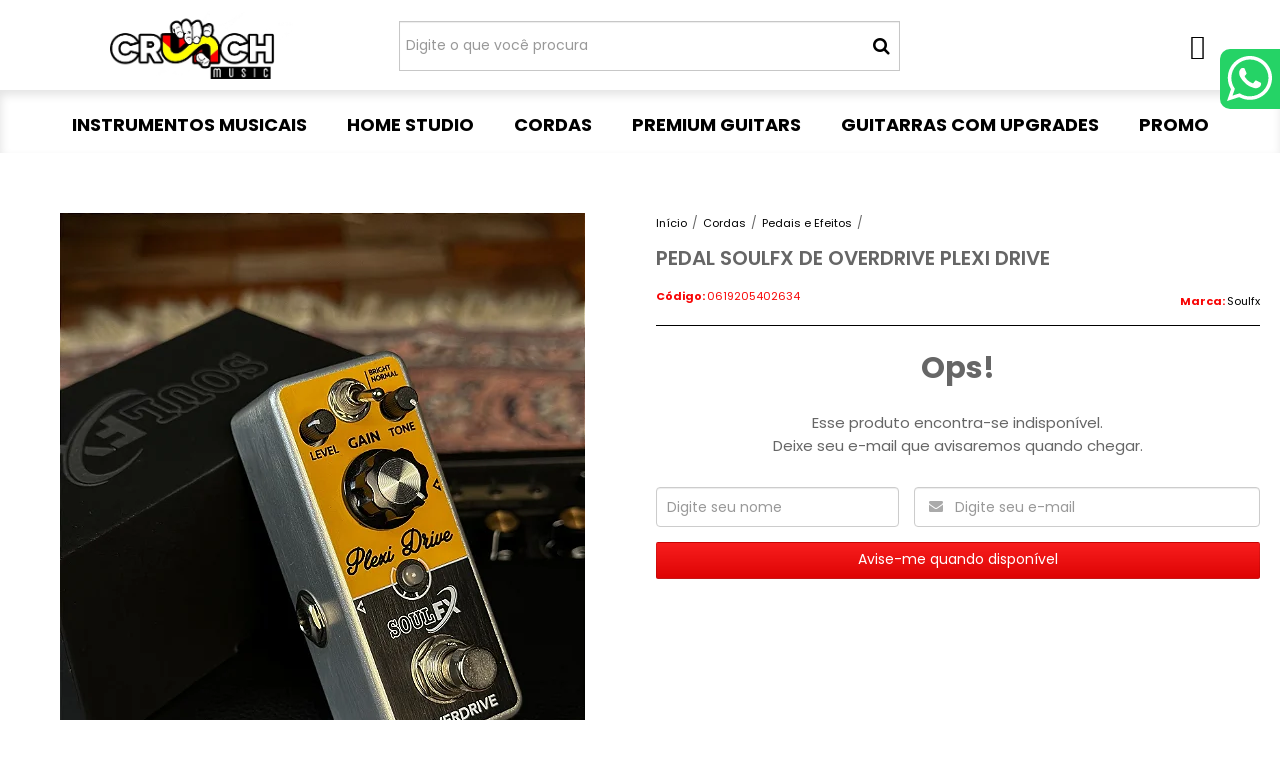

--- FILE ---
content_type: text/html; charset=utf-8
request_url: https://www.crunchmusic.com.br/produto/pedal-soulfx-de-overdrive-plexi-drive
body_size: 24390
content:

<!DOCTYPE html>
<html lang="pt-br">
  <head>
    <meta charset="utf-8">
    <meta content='width=device-width, initial-scale=1.0, maximum-scale=2.0' name='viewport' />
    <title>PEDAL SOULFX DE OVERDRIVE PLEXI DRIVE - Crunch Music</title>
    <meta http-equiv="X-UA-Compatible" content="IE=edge">
    <meta name="generator" content="Loja Integrada" />

    <link rel="dns-prefetch" href="https://cdn.awsli.com.br/">
    <link rel="preconnect" href="https://cdn.awsli.com.br/">
    <link rel="preconnect" href="https://fonts.googleapis.com">
    <link rel="preconnect" href="https://fonts.gstatic.com" crossorigin>

    
  
      <meta property="og:url" content="https://www.crunchmusic.com.br/produto/pedal-soulfx-de-overdrive-plexi-drive" />
      <meta property="og:type" content="website" />
      <meta property="og:site_name" content="Crunch Music" />
      <meta property="og:locale" content="pt_BR" />
    
  <!-- Metadata para o facebook -->
  <meta property="og:type" content="website" />
  <meta property="og:title" content="PEDAL SOULFX DE OVERDRIVE PLEXI DRIVE" />
  <meta property="og:image" content="https://cdn.awsli.com.br/800x800/1005/1005709/produto/22525820686c5c4e017.jpg" />
  <meta name="twitter:card" content="product" />
  
  <meta name="twitter:domain" content="www.crunchmusic.com.br" />
  <meta name="twitter:url" content="https://www.crunchmusic.com.br/produto/pedal-soulfx-de-overdrive-plexi-drive?utm_source=twitter&utm_medium=twitter&utm_campaign=twitter" />
  <meta name="twitter:title" content="PEDAL SOULFX DE OVERDRIVE PLEXI DRIVE" />
  <meta name="twitter:description" content="O Plexi Drive é um pedal de modelagem que se espelha nos incríveis amplificadores Plexi. Plexi Drive possui um seletor de duas vias que permite alternar entre o modo overdrive Normal quente e encorpado e um modo Bright pesado de alta frequência. No canal Normal você ficará surpreso com sua saída rica e encorpada. O canal Bright permite que você navegue entre o rock clássico e o rock do final dos anos 80 e início dos anos 90, dependendo do ganho aplicado." />
  <meta name="twitter:image" content="https://cdn.awsli.com.br/300x300/1005/1005709/produto/22525820686c5c4e017.jpg" />
  <meta name="twitter:label1" content="Código" />
  <meta name="twitter:data1" content="0619205402634" />
  <meta name="twitter:label2" content="Disponibilidade" />
  <meta name="twitter:data2" content="Indisponível" />


    
  
    <script>
      setTimeout(function() {
        if (typeof removePageLoading === 'function') {
          removePageLoading();
        };
      }, 7000);
    </script>
  



    

  

    <link rel="canonical" href="https://www.crunchmusic.com.br/produto/pedal-soulfx-de-overdrive-plexi-drive" />
  



  <meta name="description" content="O Plexi Drive é um pedal de modelagem que se espelha nos incríveis amplificadores Plexi. Plexi Drive possui um seletor de duas vias que permite alternar entre o modo overdrive Normal quente e encorpado e um modo Bright pesado de alta frequência. No canal Normal você ficará surpreso com sua saída rica e encorpada. O canal Bright permite que você navegue entre o rock clássico e o rock do final dos anos 80 e início dos anos 90, dependendo do ganho aplicado." />
  <meta property="og:description" content="O Plexi Drive é um pedal de modelagem que se espelha nos incríveis amplificadores Plexi. Plexi Drive possui um seletor de duas vias que permite alternar entre o modo overdrive Normal quente e encorpado e um modo Bright pesado de alta frequência. No canal Normal você ficará surpreso com sua saída rica e encorpada. O canal Bright permite que você navegue entre o rock clássico e o rock do final dos anos 80 e início dos anos 90, dependendo do ganho aplicado." />







  <meta name="robots" content="index, follow" />



    
      
        <link rel="shortcut icon" href="https://cdn.awsli.com.br/1005/1005709/favicon/52468e7f1f.gif" />
      
      <link rel="icon" href="https://cdn.awsli.com.br/1005/1005709/favicon/52468e7f1f.gif" sizes="192x192">
    
    
      <meta name="theme-color" content="#000000">
    

    
      <link rel="stylesheet" href="https://cdn.awsli.com.br/production/static/loja/estrutura/v1/css/all.min.css?v=3bcb72d" type="text/css">
    
    <!--[if lte IE 8]><link rel="stylesheet" href="https://cdn.awsli.com.br/production/static/loja/estrutura/v1/css/ie-fix.min.css" type="text/css"><![endif]-->
    <!--[if lte IE 9]><style type="text/css">.lateral-fulbanner { position: relative; }</style><![endif]-->

    
      <link rel="stylesheet" href="https://cdn.awsli.com.br/production/static/loja/estrutura/v1/css/tema-escuro.min.css?v=3bcb72d" type="text/css">
    

    
    <link href="https://fonts.googleapis.com/css2?family=Roboto:ital,wght@0,300;0,400;0,600;0,700;0,800;1,300;1,400;1,600;1,700&display=swap" rel="stylesheet">
    
    
      <link href="https://fonts.googleapis.com/css2?family=Open%20Sans:wght@300;400;600;700&display=swap" rel="stylesheet">
    

    
      <link rel="stylesheet" href="https://cdn.awsli.com.br/production/static/loja/estrutura/v1/css/bootstrap-responsive.css?v=3bcb72d" type="text/css">
      <link rel="stylesheet" href="https://cdn.awsli.com.br/production/static/loja/estrutura/v1/css/style-responsive.css?v=3bcb72d">
    

    <link rel="stylesheet" href="/tema.css?v=20260112-080531">

    

    <script type="text/javascript">
      var LOJA_ID = 1005709;
      var MEDIA_URL = "https://cdn.awsli.com.br/";
      var API_URL_PUBLIC = 'https://api.awsli.com.br/';
      
        var CARRINHO_PRODS = [];
      
      var ENVIO_ESCOLHIDO = 0;
      var ENVIO_ESCOLHIDO_CODE = 0;
      var CONTRATO_INTERNACIONAL = false;
      var CONTRATO_BRAZIL = !CONTRATO_INTERNACIONAL;
      var IS_STORE_ASYNC = true;
      var IS_CLIENTE_ANONIMO = false;
    </script>

    

    <!-- Editor Visual -->
    

    <script>
      

      const isPreview = JSON.parse(sessionStorage.getItem('preview', true));
      if (isPreview) {
        const url = location.href
        location.search === '' && url + (location.search = '?preview=None')
      }
    </script>

    
      <script src="https://cdn.awsli.com.br/production/static/loja/estrutura/v1/js/all.min.js?v=3bcb72d"></script>
    
    <!-- HTML5 shim and Respond.js IE8 support of HTML5 elements and media queries -->
    <!--[if lt IE 9]>
      <script src="https://oss.maxcdn.com/html5shiv/3.7.2/html5shiv.min.js"></script>
      <script src="https://oss.maxcdn.com/respond/1.4.2/respond.min.js"></script>
    <![endif]-->

    <link rel="stylesheet" href="https://cdn.awsli.com.br/production/static/loja/estrutura/v1/css/slick.min.css" type="text/css">
    <script src="https://cdn.awsli.com.br/production/static/loja/estrutura/v1/js/slick.min.js?v=3bcb72d"></script>
    <link rel="stylesheet" href="https://cdn.awsli.com.br/production/static/css/jquery.fancybox.min.css" type="text/css" />
    <script src="https://cdn.awsli.com.br/production/static/js/jquery/jquery.fancybox.pack.min.js"></script>

    
    

  
  <link rel="stylesheet" href="https://cdn.awsli.com.br/production/static/loja/estrutura/v1/css/imagezoom.min.css" type="text/css">
  <script src="https://cdn.awsli.com.br/production/static/loja/estrutura/v1/js/jquery.imagezoom.min.js"></script>

  <script type="text/javascript">
    var PRODUTO_ID = '225258206';
    var URL_PRODUTO_FRETE_CALCULAR = 'https://www.crunchmusic.com.br/carrinho/frete';
    var variacoes = undefined;
    var grades = undefined;
    var imagem_grande = "https://cdn.awsli.com.br/2500x2500/1005/1005709/produto/22525820686c5c4e017.jpg";
    var produto_grades_imagens = {};
    var produto_preco_sob_consulta = false;
    var produto_preco = 277.06;
  </script>
  <script type="text/javascript" src="https://cdn.awsli.com.br/production/static/loja/estrutura/v1/js/produto.min.js?v=3bcb72d"></script>
  <script type="text/javascript" src="https://cdn.awsli.com.br/production/static/loja/estrutura/v1/js/eventos-pixel-produto.min.js?v=3bcb72d"></script>


    
      
        <script type='text/javascript'>var MDD_ID = 1800; var STORE_ID = 1800;</script><script type='text/javascript' src='https://track.meudimdim.com.br/js/mdd.js'></script>
      
        
      
        
      
        
      
        
      
        
      
        <!-- Global site tag (gtag.js) - Google Analytics -->
<script async src="https://www.googletagmanager.com/gtag/js?l=LIgtagDataLayer&id=AW-738931331"></script>
<script>
  window.LIgtagDataLayer = window.LIgtagDataLayer || [];
  function LIgtag(){LIgtagDataLayer.push(arguments);}
  LIgtag('js', new Date());

  LIgtag('set', {
    'currency': 'BRL',
    'country': 'BR'
  });
  
  LIgtag('config', 'AW-738931331');

  if(window.performance) {
    var timeSincePageLoad = Math.round(performance.now());
    LIgtag('event', 'timing_complete', {
      'name': 'load',
      'time': timeSincePageLoad
    });
  }

  $(document).on('li_view_home', function(_, eventID) {
    LIgtag('event', 'view_home');
  });

  $(document).on('li_select_product', function(_, eventID, data) {
    LIgtag('event', 'select_item', data);
  });

  $(document).on('li_start_contact', function(_, eventID, value) {
    LIgtag('event', 'start_contact', {
      value
    });
  });

  $(document).on('li_view_catalog', function(_, eventID) {
    LIgtag('event', 'view_catalog');
  });

  $(document).on('li_search', function(_, eventID, search_term) {
    LIgtag('event', 'search', {
      search_term
    });
  });

  $(document).on('li_filter_products', function(_, eventID, data) {
    LIgtag('event', 'filter_products', data);
  });

  $(document).on('li_sort_products', function(_, eventID, value) {
    LIgtag('event', 'sort_products', {
      value
    });
  });

  $(document).on('li_view_product', function(_, eventID, item) {
    LIgtag('event', 'view_item', {
      items: [item]
    });
  });

  $(document).on('li_select_variation', function(_, eventID, data) {
    LIgtag('event', 'select_variation', data);
  });

  $(document).on('li_calculate_shipping', function(_, eventID, data) {
    LIgtag('event', 'calculate_shipping', {
      zipcode: data.zipcode
    });
  });

  $(document).on('li_view_cart', function(_, eventID, data) {
    LIgtag('event', 'view_cart', data);
  });

  $(document).on('li_add_to_cart', function(_, eventID, data) {
    LIgtag('event', 'add_to_cart', {
      items: data.items
    });
  });

  $(document).on('li_apply_coupon', function(_, eventID, value) {
    LIgtag('event', 'apply_coupon', {
      value
    });
  });

  $(document).on('li_change_quantity', function(_, eventID, item) {
    LIgtag('event', 'change_quantity', {
      items: [item]
    });
  });

  $(document).on('li_remove_from_cart', function(_, eventID, item) {
    LIgtag('event', 'remove_from_cart', {
      items: [item]
    });
  });

  $(document).on('li_return_home', function(_, eventID) {
    LIgtag('event', 'return_home');
  });

  $(document).on('li_view_checkout', function(_, eventID, data) {
    LIgtag('event', 'begin_checkout', data);
  });

  $(document).on('li_login', function(_, eventID) {
    LIgtag('event', 'login');
  });

  $(document).on('li_change_address', function(_, eventID, value) {
    LIgtag('event', 'change_address', {
      value
    });
  });

  $(document).on('li_change_shipping', function(_, eventID, data) {
    LIgtag('event', 'add_shipping_info', data);
  });

  $(document).on('li_change_payment', function(_, eventID, data) {
    LIgtag('event', 'add_payment_info', data);
  });

  $(document).on('li_start_purchase', function(_, eventID) {
    LIgtag('event', 'start_purchase');
  });

  $(document).on('li_checkout_error', function(_, eventID, value) {
    LIgtag('event', 'checkout_error', {
      value
    });
  });

  $(document).on('li_purchase', function(_, eventID, data) {
    LIgtag('event', 'purchase', data);

    
      LIgtag('event', 'conversion', {
        send_to: 'AW-738931331/rSjxCOSC54cbEIPlrOAC',
        value: data.value,
        currency: data.currency,
        transaction_id: data.transaction_id
      });
    
  });
</script>
      
        
      
        <script type="text/javascript">
  $(document).ready(function() {
    $('#comentarios-container').show();
    $('#comentarios-container #facebook_comments').append('<div class="fb-comments" data-href="http://www.crunchmusic.com.br/produto/pedal-soulfx-de-overdrive-plexi-drive" data-width="100%" data-numposts="3" data-colorscheme="light"></div>');
  });
</script>
      
        
      
        
      
        
      
        
      
        
      
        
      
        <!-- Facebook Pixel Code -->
<script>
  !function(f,b,e,v,n,t,s)
  {if(f.fbq)return;n=f.fbq=function(){n.callMethod?
  n.callMethod.apply(n,arguments):n.queue.push(arguments)};
  if(!f._fbq)f._fbq=n;n.push=n;n.loaded=!0;n.version='2.0';
  n.queue=[];t=b.createElement(e);t.async=!0;
  t.src=v;s=b.getElementsByTagName(e)[0];
  s.parentNode.insertBefore(t,s)}(window, document,'script',
  'https://connect.facebook.net/en_US/fbevents.js');

  var has_meta_app = true,
    li_fb_user_data = {};

  try {
    var user_session_identifier = $.cookie('li_user_session_identifier');

    if (!user_session_identifier) {
      user_session_identifier = uuidv4();

      $.cookie('li_user_session_identifier', user_session_identifier, {
        path: '/'
      });
    };
  } catch (err) { }
  
  fbq('init', '3600013473558911', {
    country: 'br',
    external_id: user_session_identifier,
    ...li_fb_user_data
  }, {
    agent: 'li'
  });
  
  $(document).on('li_view_home', function(_, eventID) {
    fbq('track', 'PageView', {}, { eventID: eventID + '-PV' });
  
    fbq('trackCustom', 'ViewHome', {}, { eventID });
  });

  $(document).on('li_select_product', function(_, eventID, data) {
    var body = {
      content_ids: [data.item_sku],
      content_name: data.item_name
    };

    fbq('trackCustom', 'SelectItem', body, { eventID });
  });

  $(document).on('li_start_contact', function(_, eventID, value) {
    var body = {
      content_name: value
    };

    fbq('track', 'Contact', body, { eventID });
  });

  $(document).on('li_view_catalog', function(_, eventID) {
    fbq('track', 'PageView', {}, { eventID: eventID + '-PV' });
  
    fbq('trackCustom', 'ViewCatalog', {}, { eventID });
  });

  $(document).on('li_search', function(_, eventID, search_term) {
    var body = {
      search_string: search_term
    };

    fbq('track', 'Search', body, { eventID });
  });

  $(document).on('li_filter_products', function(_, eventID, data) {
    var body = {
      content_name: data.attribute_name + ':' + data.attribute_value
    };

    fbq('trackCustom', 'FilterProducts', body, { eventID });
  });

  $(document).on('li_sort_products', function(_, eventID, value) {
    var body = {
      content_name: value
    };

    fbq('trackCustom', 'SortProducts', body, { eventID });
  });

  $(document).on('li_view_product', function(_, eventID, item) {
    fbq('track', 'PageView', {}, { eventID: eventID + '-PV' });
  
    var body = {
      content_ids: [item.item_sku],
      content_category: item.item_category,
      content_name: item.item_name,
      content_type: item.item_type,
      currency: 'BRL',
      value: item.price
    };

    fbq('track', 'ViewContent', body, { eventID });
  });

  $(document).on('li_select_variation', function(_, eventID, data) {
    var body = {
      content_name: data.grid_name + ':' + data.variation_name
    };

    fbq('track', 'CustomizeProduct', body, { eventID });
  });

  $(document).on('li_calculate_shipping', function(_, eventID, data) {
    var body = {
      content_name: data.zipcode
    };

    fbq('trackCustom', 'CalculateShipping', body, { eventID });
  });

  $(document).on('li_view_buy_together', function(_, eventID, data) {
    var content_ids = $.map(data.items, function(item) {
      return item.item_sku;
    });

    var body = {
      content_ids,
      content_name: data.title
    };

    fbq('trackCustom', 'ViewBuyTogether', body, { eventID });
  });

  $(document).on('li_select_buy_together_variation', function(_, eventID, data) {
    var body = {
      content_name: data.grid_name + ':' + data.variation_name
    };

    fbq('track', 'CustomizeBuyTogetherProduct', body, { eventID });
  });

  $(document).on('li_view_cart', function(_, eventID, data) {
    fbq('track', 'PageView', {}, { eventID: eventID + '-PV' });
  
    var contents = $.map(data.items, function(item) {
      return {
        id: item.item_sku,
        quantity: item.quantity
      };
    });

    var body = {
      contents,
      content_type: 'product',
      currency: 'BRL',
      num_items: contents.length,
      value: data.value
    };

    fbq('trackCustom', 'ViewCart', body, { eventID });
  });

  $(document).on('li_add_to_cart', function(_, eventID, data) {
    var value = 0;

    var contents = $.map(data.items, function(item) {
      value += item.price * item.quantity;

      return {
        id: item.item_sku,
        quantity: item.quantity
      };
    });

    var body = {
      contents,
      content_type: 'product',
      currency: 'BRL',
      value
    };

    fbq('track', 'AddToCart', body, { eventID });
  });

  $(document).on('li_apply_coupon', function(_, eventID, value) {
    var body = {
      content_name: value
    };

    fbq('trackCustom', 'ApplyCoupon', body, { eventID });
  });

  $(document).on('li_change_quantity', function(_, eventID, item) {
    var body = {
      contents: [
        {
          id: item.item_id,
          quantity: item.quantity
        }
      ]
    };

    fbq('trackCustom', 'ChangeQuantity', body, { eventID });
  });

  $(document).on('li_remove_from_cart', function(_, eventID, item) {
    var body = {
      content_ids: [item.item_id]
    };

    fbq('trackCustom', 'RemoveFromCart', body, { eventID });
  });

  $(document).on('li_return_home', function(_, eventID) {
    fbq('trackCustom', 'ReturnHome', {}, { eventID });
  });

  $(document).on('li_view_checkout', function(_, eventID, data) {
    fbq('track', 'PageView', {}, { eventID: eventID + '-PV' });
  
    var contents = $.map(data.items, function(item) {
      return {
        id: item.item_sku,
        quantity: item.quantity
      };
    });

    var body = {
      contents,
      content_type: 'product',
      currency: 'BRL',
      num_items: contents.length,
      value: data.value
    };

    fbq('track', 'InitiateCheckout', body, { eventID });
  });

  $(document).on('li_login', function(_, eventID) {
    fbq('track', 'PageView', {}, { eventID: eventID + '-PV' });

    fbq('trackCustom', 'Login', {}, { eventID });
  });

  $(document).on('li_change_address', function(_, eventID, value) {
    var body = {
      content_name: value
    };

    fbq('trackCustom', 'ChangeAddress', body, { eventID });
  });

  $(document).on('li_change_shipping', function(_, eventID, data) {
    var contents = $.map(data.items, function(item) {
      return {
        id: item.item_sku,
        quantity: item.quantity
      };
    });

    var body = {
      contents,
      content_name: data.shipping_tier
    };

    fbq('trackCustom', 'AddShippingInfo', body, { eventID });
  });

  $(document).on('li_change_payment', function(_, eventID, data) {
    var contents = $.map(data.items, function(item) {
      return {
        id: item.item_sku,
        quantity: item.quantity
      };
    });

    var body = {
      contents,
      content_name: data.payment_type
    };

    fbq('track', 'AddPaymentInfo', body, { eventID });
  });

  $(document).on('li_start_purchase', function(_, eventID) {
    fbq('trackCustom', 'StartPurchase', {}, { eventID });
  });

  $(document).on('li_checkout_error', function(_, eventID, value) {
    var body = {
      content_name: value
    };

    fbq('trackCustom', 'CheckoutError', body, { eventID });
  });

  $(document).on('li_purchase', function(_, eventID, data) {
    var contents = $.map(data.items, function(item) {
      return {
        id: item.item_sku,
        quantity: item.quantity
      };
    });

    var body = {
      contents,
      content_type: 'product',
      currency: 'BRL',
      num_items: contents.length,
      value: data.total_value,
      order_id: data.transaction_id
    };

    fbq('track', 'Purchase', body, { eventID });
  });
  
  $(document).on('li_view_page', function(_, eventID) {
    fbq('track', 'PageView', {}, { eventID: eventID + '-PV' });
  });

  $(document).on('li_view_purchase', function(_, eventID) {
    fbq('track', 'PageView', {}, { eventID: eventID + '-PV' });
  });

  $(document).on('li_view_wishlist', function(_, eventID) {
    fbq('track', 'PageView', {}, { eventID: eventID + '-PV' });
  });

  $(document).on('li_view_orders', function(_, eventID) {
    fbq('track', 'PageView', {}, { eventID: eventID + '-PV' });
  });

  $(document).on('li_view_account', function(_, eventID) {
    fbq('track', 'PageView', {}, { eventID: eventID + '-PV' });
  });

  $(document).on('li_view_others', function(_, eventID) {
    fbq('track', 'PageView', {}, { eventID: eventID + '-PV' });
  });
</script>
<noscript>
  <img height="1" width="1" style="display:none" 
       src="https://www.facebook.com/tr?id=3600013473558911&ev=PageView&noscript=1"/>
</noscript>
<!-- End Facebook Pixel Code -->
      
        
      
    

    
<script>
  var url = '/_events/api/setEvent';

  var sendMetrics = function(event, user = {}) {
    var unique_identifier = uuidv4();

    try {
      var data = {
        request: {
          id: unique_identifier,
          environment: 'production'
        },
        store: {
          id: 1005709,
          name: 'Crunch Music',
          test_account: false,
          has_meta_app: window.has_meta_app ?? false,
          li_search: true
        },
        device: {
          is_mobile: /Mobi/.test(window.navigator.userAgent),
          user_agent: window.navigator.userAgent,
          ip: '###device_ip###'
        },
        page: {
          host: window.location.hostname,
          path: window.location.pathname,
          search: window.location.search,
          type: 'product',
          title: document.title,
          referrer: document.referrer
        },
        timestamp: '###server_timestamp###',
        user_timestamp: new Date().toISOString(),
        event,
        origin: 'store'
      };

      if (window.performance) {
        var [timing] = window.performance.getEntriesByType('navigation');

        data['time'] = {
          server_response: Math.round(timing.responseStart - timing.requestStart)
        };
      }

      var _user = {},
          user_email_cookie = $.cookie('user_email'),
          user_data_cookie = $.cookie('LI-UserData');

      if (user_email_cookie) {
        var user_email = decodeURIComponent(user_email_cookie);

        _user['email'] = user_email;
      }

      if (user_data_cookie) {
        var user_data = JSON.parse(user_data_cookie);

        _user['logged'] = user_data.logged;
        _user['id'] = user_data.id ?? undefined;
      }

      $.each(user, function(key, value) {
        _user[key] = value;
      });

      if (!$.isEmptyObject(_user)) {
        data['user'] = _user;
      }

      try {
        var session_identifier = $.cookie('li_session_identifier');

        if (!session_identifier) {
          session_identifier = uuidv4();
        };

        var expiration_date = new Date();

        expiration_date.setTime(expiration_date.getTime() + (30 * 60 * 1000)); // 30 minutos

        $.cookie('li_session_identifier', session_identifier, {
          expires: expiration_date,
          path: '/'
        });

        data['session'] = {
          id: session_identifier
        };
      } catch (err) { }

      try {
        var user_session_identifier = $.cookie('li_user_session_identifier');

        if (!user_session_identifier) {
          user_session_identifier = uuidv4();

          $.cookie('li_user_session_identifier', user_session_identifier, {
            path: '/'
          });
        };

        data['user_session'] = {
          id: user_session_identifier
        };
      } catch (err) { }

      var _cookies = {},
          fbc = $.cookie('_fbc'),
          fbp = $.cookie('_fbp');

      if (fbc) {
        _cookies['fbc'] = fbc;
      }

      if (fbp) {
        _cookies['fbp'] = fbp;
      }

      if (!$.isEmptyObject(_cookies)) {
        data['session']['cookies'] = _cookies;
      }

      try {
        var ab_test_cookie = $.cookie('li_ab_test_running');

        if (ab_test_cookie) {
          var ab_test = JSON.parse(atob(ab_test_cookie));

          if (ab_test.length) {
            data['store']['ab_test'] = ab_test;
          }
        }
      } catch (err) { }

      var _utm = {};

      $.each(sessionStorage, function(key, value) {
        if (key.startsWith('utm_')) {
          var name = key.split('_')[1];

          _utm[name] = value;
        }
      });

      if (!$.isEmptyObject(_utm)) {
        data['session']['utm'] = _utm;
      }

      var controller = new AbortController();

      setTimeout(function() {
        controller.abort();
      }, 5000);

      fetch(url, {
        keepalive: true,
        method: 'POST',
        headers: {
          'Content-Type': 'application/json'
        },
        body: JSON.stringify({ data }),
        signal: controller.signal
      });
    } catch (err) { }

    return unique_identifier;
  }
</script>

    
<script>
  (function() {
    var initABTestHandler = function() {
      try {
        if ($.cookie('li_ab_test_running')) {
          return
        };
        var running_tests = [];

        
        
        
        

        var running_tests_to_cookie = JSON.stringify(running_tests);
        running_tests_to_cookie = btoa(running_tests_to_cookie);
        $.cookie('li_ab_test_running', running_tests_to_cookie, {
          path: '/'
        });

        
        if (running_tests.length > 0) {
          setTimeout(function() {
            $.ajax({
              url: "/conta/status"
            });
          }, 500);
        };

      } catch (err) { }
    }
    setTimeout(initABTestHandler, 500);
  }());
</script>

    
<script>
  $(function() {
    // Clicar em um produto
    $('.listagem-item').click(function() {
      var row, column;

      var $list = $(this).closest('[data-produtos-linha]'),
          index = $(this).closest('li').index();

      if($list.find('.listagem-linha').length === 1) {
        var productsPerRow = $list.data('produtos-linha');

        row = Math.floor(index / productsPerRow) + 1;
        column = (index % productsPerRow) + 1;
      } else {
        row = $(this).closest('.listagem-linha').index() + 1;
        column = index + 1;
      }

      var body = {
        item_id: $(this).attr('data-id'),
        item_sku: $(this).find('.produto-sku').text(),
        item_name: $(this).find('.nome-produto').text().trim(),
        item_row: row,
        item_column: column
      };

      var eventID = sendMetrics({
        type: 'event',
        name: 'select_product',
        data: body
      });

      $(document).trigger('li_select_product', [eventID, body]);
    });

    // Clicar no "Fale Conosco"
    $('#modalContato').on('show', function() {
      var value = 'Fale Conosco';

      var eventID = sendMetrics({
        type: 'event',
        name: 'start_contact',
        data: { text: value }
      });

      $(document).trigger('li_start_contact', [eventID, value]);
    });

    // Clicar no WhatsApp
    $('.li-whatsapp a').click(function() {
      var value = 'WhatsApp';

      var eventID = sendMetrics({
        type: 'event',
        name: 'start_contact',
        data: { text: value }
      });

      $(document).trigger('li_start_contact', [eventID, value]);
    });

    
      // Visualizar o produto
      var body = {
        item_id: '225258206',
        item_sku: '0619205402634',
        item_name: 'PEDAL SOULFX DE OVERDRIVE PLEXI DRIVE',
        item_category: 'Pedais e Efeitos',
        item_type: 'product',
        
          full_price: 449.55,
          promotional_price: 277.06,
          price: 277.06,
        
        quantity: 1
      };

      var params = new URLSearchParams(window.location.search),
          recommendation_shelf = null,
          recommendation = {};

      if (
        params.has('recomendacao_id') &&
        params.has('email_ref') &&
        params.has('produtos_recomendados')
      ) {
        recommendation['email'] = {
          id: params.get('recomendacao_id'),
          email_id: params.get('email_ref'),
          products: $.map(params.get('produtos_recomendados').split(','), function(value) {
            return parseInt(value)
          })
        };
      }

      if (recommendation_shelf) {
        recommendation['shelf'] = recommendation_shelf;
      }

      if (!$.isEmptyObject(recommendation)) {
        body['recommendation'] = recommendation;
      }

      var eventID = sendMetrics({
        type: 'pageview',
        name: 'view_product',
        data: body
      });

      $(document).trigger('li_view_product', [eventID, body]);

      // Calcular frete
      $('#formCalcularCep').submit(function() {
        $(document).ajaxSuccess(function(event, xhr, settings) {
          try {
            var url = new URL(settings.url);

            if(url.pathname !== '/carrinho/frete') return;

            var data = xhr.responseJSON;

            if(data.error) return;

            var params = url.searchParams;

            var body = {
              zipcode: params.get('cep'),
              deliveries: $.map(data, function(delivery) {
                if(delivery.msgErro) return;

                return {
                  id: delivery.id,
                  name: delivery.name,
                  price: delivery.price,
                  delivery_time: delivery.deliveryTime
                };
              })
            };

            var eventID = sendMetrics({
              type: 'event',
              name: 'calculate_shipping',
              data: body
            });

            $(document).trigger('li_calculate_shipping', [eventID, body]);

            $(document).off('ajaxSuccess');
          } catch(error) {}
        });
      });

      // Visualizar compre junto
      $(document).on('buy_together_ready', function() {
        var $buyTogether = $('.compre-junto');

        var observer = new IntersectionObserver(function(entries) {
          entries.forEach(function(entry) {
            if(entry.isIntersecting) {
              var body = {
                title: $buyTogether.find('.compre-junto__titulo').text(),
                id: $buyTogether.data('id'),
                items: $buyTogether.find('.compre-junto__produto').map(function() {
                  var $product = $(this);

                  return {
                    item_id: $product.attr('data-id'),
                    item_sku: $product.attr('data-code'),
                    item_name: $product.find('.compre-junto__nome').text(),
                    full_price: $product.find('.compre-junto__preco--regular').data('price') || null,
                    promotional_price: $product.find('.compre-junto__preco--promocional').data('price') || null
                  };
                }).get()
              };

              var eventID = sendMetrics({
                type: 'event',
                name: 'view_buy_together',
                data: body
              });

              $(document).trigger('li_view_buy_together', [eventID, body]);

              observer.disconnect();
            }
          });
        }, { threshold: 1.0 });

        observer.observe($buyTogether.get(0));

        $('.compre-junto__atributo--grade').click(function(event) {
          if(!event.originalEvent) return;

          var body = {
            grid_name: $(this).closest('.compre-junto__atributos').data('grid'),
            variation_name: $(this).data('variation')
          };

          var eventID = sendMetrics({
            type: 'event',
            name: 'select_buy_together_variation',
            data: body
          });

          $(document).trigger('li_select_buy_together_variation', [eventID, body]);
        });

        $('.compre-junto__atributo--lista').change(function(event) {
          if(!event.originalEvent) return;

          var $selectedOption = $(this).find('option:selected');

          if(!$selectedOption.is('[value]')) return;

          var body = {
            grid_name: $(this).closest('.compre-junto__atributos').data('grid'),
            variation_name: $selectedOption.text()
          };

          var eventID = sendMetrics({
            type: 'event',
            name: 'select_buy_together_variation',
            data: body
          });

          $(document).trigger('li_select_buy_together_variation', [eventID, body]);
        });
      });

      // Selecionar uma variação
      $('.atributo-item').click(function(event) {
        if(!event.originalEvent) return;

        var body = {
          grid_name: $(this).data('grade-nome'),
          variation_name: $(this).data('variacao-nome')
        };

        var eventID = sendMetrics({
          type: 'event',
          name: 'select_variation',
          data: body
        });

        $(document).trigger('li_select_variation', [eventID, body]);
      });
    
  });
</script>


    
	<!-- Google Merchant -->
  
      <meta name="google-site-verification" content="XgxGGFUSbAvwLCd-1N6Q4yaxJteinyy70J91BtxNXaQ" />
  

	<!-- Tag Global Google Ads -->
  
      <!-- Global site tag (gtag.js) - Google Ads: 738931331 -->
<script async src="https://www.googletagmanager.com/gtag/js?id=AW-738931331"></script>
<script>
  window.dataLayer = window.dataLayer || [];
  function gtag(){dataLayer.push(arguments);}
  gtag('js', new Date());

  gtag('config', 'AW-738931331');
</script>
  

	<!-- Head - Manychat -->
  
      <!-- Manychat -->
<script src="//widget.manychat.com/1124470_e58ac.js" defer="defer"></script>
<script src="https://mccdn.me/assets/js/widget.js" defer="defer"></script>
  

	<!-- Head - GTM -->
  
      <!-- Google Tag Manager -->
<script>(function(w,d,s,l,i){w[l]=w[l]||[];w[l].push({'gtm.start':
new Date().getTime(),event:'gtm.js'});var f=d.getElementsByTagName(s)[0],
j=d.createElement(s),dl=l!='dataLayer'?'&l='+l:'';j.async=true;j.src=
'https://server-side-tagging-77eoq43fja-uc.a.run.app/gtm.js?id='+i+dl;f.parentNode.insertBefore(j,f);
})(window,document,'script','dataLayer','GTM-KTKSLZR');</script>
<!-- End Google Tag Manager -->
  

	<!-- WPP -->
  
      <div class="wmt">
    <!-- DESENVOLVIDO POR MT SOLUÇÕES site: www.mtsolucoes.com.br -->
            <svg class="wmt-arrow" x="0px" y="0px" width="20px" height="20px" viewBox="0 0 451.846 451.847" style="enable-background:new 0 0 451.846 451.847;" xml:space="preserve">
        <g>
            <path d="M345.441,248.292L151.154,442.573c-12.359,12.365-32.397,12.365-44.75,0c-12.354-12.354-12.354-32.391,0-44.744   L278.318,225.92L106.409,54.017c-12.354-12.359-12.354-32.394,0-44.748c12.354-12.359,32.391-12.359,44.75,0l194.287,194.284   c6.177,6.18,9.262,14.271,9.262,22.366C354.708,234.018,351.617,242.115,345.441,248.292z" style="fill:#fff;"></path>
        </g>
        <g>
        </g>
        <g>
        </g>
        <g>
        </g>
        <g>
        </g>
        <g>
        </g>
        <g>
        </g>
        <g>
        </g>
        <g>
        </g>
        <g>
        </g>
        <g>
        </g>
        <g>
        </g>
        <g>
        </g>
        <g>
        </g>
        <g>
        </g>
        <g>
        </g>
        </svg>
        <svg class="wmt-icon"  x="0px" y="0px" viewBox="0 0 90 90" style="enable-background:new 0 0 90 90;" xml:space="preserve">
    <g>
        <path id="WhatsApp" d="M90,43.841c0,24.213-19.779,43.841-44.182,43.841c-7.747,0-15.025-1.98-21.357-5.455L0,90l7.975-23.522   c-4.023-6.606-6.34-14.354-6.34-22.637C1.635,19.628,21.416,0,45.818,0C70.223,0,90,19.628,90,43.841z M45.818,6.982   c-20.484,0-37.146,16.535-37.146,36.859c0,8.065,2.629,15.534,7.076,21.61L11.107,79.14l14.275-4.537   c5.865,3.851,12.891,6.097,20.437,6.097c20.481,0,37.146-16.533,37.146-36.857S66.301,6.982,45.818,6.982z M68.129,53.938   c-0.273-0.447-0.994-0.717-2.076-1.254c-1.084-0.537-6.41-3.138-7.4-3.495c-0.993-0.358-1.717-0.538-2.438,0.537   c-0.721,1.076-2.797,3.495-3.43,4.212c-0.632,0.719-1.263,0.809-2.347,0.271c-1.082-0.537-4.571-1.673-8.708-5.333   c-3.219-2.848-5.393-6.364-6.025-7.441c-0.631-1.075-0.066-1.656,0.475-2.191c0.488-0.482,1.084-1.255,1.625-1.882   c0.543-0.628,0.723-1.075,1.082-1.793c0.363-0.717,0.182-1.344-0.09-1.883c-0.27-0.537-2.438-5.825-3.34-7.977   c-0.902-2.15-1.803-1.792-2.436-1.792c-0.631,0-1.354-0.09-2.076-0.09c-0.722,0-1.896,0.269-2.889,1.344   c-0.992,1.076-3.789,3.676-3.789,8.963c0,5.288,3.879,10.397,4.422,11.113c0.541,0.716,7.49,11.92,18.5,16.223   C58.2,65.771,58.2,64.336,60.186,64.156c1.984-0.179,6.406-2.599,7.312-5.107C68.398,56.537,68.398,54.386,68.129,53.938z" fill="#FFFFFF"/>
    </g>
    <g>
    </g>
    <g>
    </g>
    <g>
    </g>
    <g>
    </g>
    <g>
    </g>
    <g>
    </g>
    <g>
    </g>
    <g>
    </g>
    <g>
    </g>
    <g>
    </g>
    <g>
    </g>
    <g>
    </g>
    <g>
    </g>
    <g>
    </g>
    <g>
    </g>
    </svg>
    <div class="wmt1">
        <a href="https://api.whatsapp.com/send?l=pt_BR&phone=5545999878467" target="_blank">Clique Aqui</br>(45) 999987-8467</a>
    </div>
</div>
<style>
    .wmt{
        top:11%;
        transform:translateY(-50%);
        width: 250px;
        height: 60px;
        position: fixed;
        background-color: #25D366;
        right: -190px;
        z-index:999;
        transition:.6s;
        border-radius:10px 0 0 10px;
    }
    .wmt:hover{
        right:0px;
    }
    .wmt a{
        text-decoration:none;
        color:#fff;
        float:right;
        font-weight:bold;
    }
    .wmt svg{
        margin-top:7px;
        margin-left:7px;
    }
    .wmt1{
        margin:auto;
        text-align:center;
        position: relative;
        right: 40px;
    }
    .wmt-arrow{
        display:none;
    }
    @media only screen and (min-width: 767px) {
        .wmt svg{
            width: 45px;
            height: 45px;
        }
        .wmt1{
            top: -40px;
        }
    }
    @media only screen and (max-width: 767px) {
        .wmt svg{
            width:25px !important;
            height:25px !important;
        }
        .wmt{
            top:20%;
            height:40px;
            right:-210px;
        }
        .wmt1{
            top:-33px !important;
        }
    }

</style>
  

	<!-- Head-GTM2 -->
  
      <!-- Google Tag Manager -->
<script>(function(w,d,s,l,i){w[l]=w[l]||[];w[l].push({'gtm.start':
new Date().getTime(),event:'gtm.js'});var f=d.getElementsByTagName(s)[0],
j=d.createElement(s),dl=l!='dataLayer'?'&l='+l:'';j.async=true;j.src=
'https://www.googletagmanager.com/gtm.js?id='+i+dl;f.parentNode.insertBefore(j,f);
})(window,document,'script','dataLayer','GTM-TVQPLRW3');</script>
<!-- End Google Tag Manager -->
  

	<!-- lojaintegrada-google-shopping -->
  
      <meta name="google-site-verification" content="5Rdw3eBjlmv0IU00LKWnWSX0h57J3D7xp41G7vF1bmY" />
  


    
      
        <link href="//cdn.awsli.com.br/temasv2/4816/__theme_custom.css?v=1740668762" rel="stylesheet" type="text/css">
<script src="//cdn.awsli.com.br/temasv2/4816/__theme_custom.js?v=1740668762"></script>
      
    

    
      <link rel="stylesheet" href="/avancado.css?v=20260112-080531" type="text/css" />
    

    

    
  <link rel="manifest" href="/manifest.json" />




  </head>
  <body class="pagina-produto produto-225258206 tema-transparente  ">
    <div id="fb-root"></div>
    
  
    <div id="full-page-loading">
      <div class="conteiner" style="height: 100%;">
        <div class="loading-placeholder-content">
          <div class="loading-placeholder-effect loading-placeholder-header"></div>
          <div class="loading-placeholder-effect loading-placeholder-body"></div>
        </div>
      </div>
      <script>
        var is_full_page_loading = true;
        function removePageLoading() {
          if (is_full_page_loading) {
            try {
              $('#full-page-loading').remove();
            } catch(e) {}
            try {
              var div_loading = document.getElementById('full-page-loading');
              if (div_loading) {
                div_loading.remove();
              };
            } catch(e) {}
            is_full_page_loading = false;
          };
        };
        $(function() {
          setTimeout(function() {
            removePageLoading();
          }, 1);
        });
      </script>
      <style>
        #full-page-loading { position: fixed; z-index: 9999999; margin: auto; top: 0; left: 0; bottom: 0; right: 0; }
        #full-page-loading:before { content: ''; display: block; position: fixed; top: 0; left: 0; width: 100%; height: 100%; background: rgba(255, 255, 255, .98); background: radial-gradient(rgba(255, 255, 255, .99), rgba(255, 255, 255, .98)); }
        .loading-placeholder-content { height: 100%; display: flex; flex-direction: column; position: relative; z-index: 1; }
        .loading-placeholder-effect { background-color: #F9F9F9; border-radius: 5px; width: 100%; animation: pulse-loading 1.5s cubic-bezier(0.4, 0, 0.6, 1) infinite; }
        .loading-placeholder-content .loading-placeholder-body { flex-grow: 1; margin-bottom: 30px; }
        .loading-placeholder-content .loading-placeholder-header { height: 20%; min-height: 100px; max-height: 200px; margin: 30px 0; }
        @keyframes pulse-loading{50%{opacity:.3}}
      </style>
    </div>
  



    
      
        


<div class="barra-inicial fundo-secundario">
  <div class="conteiner">
    <div class="row-fluid">
      <div class="lista-redes span3 hidden-phone">
        
          <ul>
            
              <li>
                <a href="https://facebook.com/crunchmusical" target="_blank" aria-label="Siga nos no Facebook"><i class="icon-facebook"></i></a>
              </li>
            
            
            
            
              <li>
                <a href="https://youtube.com.br/channel/UCotRYHiohYXNuK-oPv6H9BQ" target="_blank" aria-label="Siga nos no Youtube"><i class="icon-youtube"></i></a>
              </li>
            
            
              <li>
                <a href="https://instagram.com/crunchmusical" target="_blank" aria-label="Siga nos no Instagram"><i class="icon-instagram"></i></a>
              </li>
            
            
            
          </ul>
        
      </div>
      <div class="canais-contato span9">
        <ul>
          <li class="hidden-phone">
            <a href="#modalContato" data-toggle="modal" data-target="#modalContato">
              <i class="icon-comment"></i>
              Fale Conosco
            </a>
          </li>
          
            <li>
              <span>
                <i class="icon-phone"></i>Telefone: (45) 99987-8467
              </span>
            </li>
          
          
          
        </ul>
      </div>
    </div>
  </div>
</div>

      
    

    <div class="conteiner-principal">
      
        
          
<div id="cabecalho">

  <div class="atalhos-mobile visible-phone fundo-secundario borda-principal">
    <ul>

      <li><a href="https://www.crunchmusic.com.br/" class="icon-home"> </a></li>
      
      <li class="fundo-principal"><a href="https://www.crunchmusic.com.br/carrinho/index" class="icon-shopping-cart"> </a></li>
      
      
        <li class="menu-user-logged" style="display: none;"><a href="https://www.crunchmusic.com.br/conta/logout" class="icon-signout menu-user-logout"> </a></li>
      
      
      <li><a href="https://www.crunchmusic.com.br/conta/index" class="icon-user"> </a></li>
      
      <li class="vazia"><span>&nbsp;</span></li>

    </ul>
  </div>

  <div class="conteiner">
    <div class="row-fluid">
      <div class="span3">
        <h2 class="logo cor-secundaria">
          <a href="https://www.crunchmusic.com.br/" title="Crunch Music">
            
            <img src="https://cdn.awsli.com.br/400x300/1005/1005709/logo/75fd6a0325.png" alt="Crunch Music" />
            
          </a>
        </h2>


      </div>

      <div class="conteudo-topo span9">
        <div class="superior row-fluid hidden-phone">
          <div class="span8">
            
              
                <div class="btn-group menu-user-logged" style="display: none;">
                  <a href="https://www.crunchmusic.com.br/conta/index" class="botao secundario pequeno dropdown-toggle" data-toggle="dropdown">
                    Olá, <span class="menu-user-name"></span>
                    <span class="icon-chevron-down"></span>
                  </a>
                  <ul class="dropdown-menu">
                    <li>
                      <a href="https://www.crunchmusic.com.br/conta/index" title="Minha conta">Minha conta</a>
                    </li>
                    
                      <li>
                        <a href="https://www.crunchmusic.com.br/conta/pedido/listar" title="Minha conta">Meus pedidos</a>
                      </li>
                    
                    <li>
                      <a href="https://www.crunchmusic.com.br/conta/favorito/listar" title="Meus favoritos">Meus favoritos</a>
                    </li>
                    <li>
                      <a href="https://www.crunchmusic.com.br/conta/logout" title="Sair" class="menu-user-logout">Sair</a>
                    </li>
                  </ul>
                </div>
              
              
                <a href="https://www.crunchmusic.com.br/conta/login" class="bem-vindo cor-secundaria menu-user-welcome">
                  Bem-vindo, <span class="cor-principal">identifique-se</span> para fazer pedidos
                </a>
              
            
          </div>
          <div class="span4">
            <ul class="acoes-conta borda-alpha">
              
                <li>
                  <i class="icon-list fundo-principal"></i>
                  <a href="https://www.crunchmusic.com.br/conta/pedido/listar" class="cor-secundaria">Meus Pedidos</a>
                </li>
              
              
                <li>
                  <i class="icon-user fundo-principal"></i>
                  <a href="https://www.crunchmusic.com.br/conta/index" class="cor-secundaria">Minha Conta</a>
                </li>
              
            </ul>
          </div>
        </div>

        <div class="inferior row-fluid ">
          <div class="span8 busca-mobile">
            <a href="javascript:;" class="atalho-menu visible-phone icon-th botao principal"> </a>

            <div class="busca borda-alpha">
              <form id="form-buscar" action="/buscar" method="get">
                <input id="auto-complete" type="text" name="q" placeholder="Digite o que você procura" value="" autocomplete="off" maxlength="255" />
                <button class="botao botao-busca icon-search fundo-secundario" aria-label="Buscar"></button>
              </form>
            </div>

          </div>

          
            <div class="span4 hidden-phone">
              

  <div class="carrinho vazio">
    
      <a href="https://www.crunchmusic.com.br/carrinho/index">
        <i class="icon-shopping-cart fundo-principal"></i>
        <strong class="qtd-carrinho titulo cor-secundaria" style="display: none;">0</strong>
        <span style="display: none;">
          
            <b class="titulo cor-secundaria"><span>Meu Carrinho</span></b>
          
          <span class="cor-secundaria">Produtos adicionados</span>
        </span>
        
          <span class="titulo cor-secundaria vazio-text">Carrinho vazio</span>
        
      </a>
    
    <div class="carrinho-interno-ajax"></div>
  </div>
  
<div class="minicart-placeholder" style="display: none;">
  <div class="carrinho-interno borda-principal">
    <ul>
      <li class="minicart-item-modelo">
        
          <div class="preco-produto com-promocao destaque-parcela ">
            <div>
              <s class="preco-venda">
                R$ --PRODUTO_PRECO_DE--
              </s>
              <strong class="preco-promocional cor-principal">
                R$ --PRODUTO_PRECO_POR--
              </strong>
            </div>
          </div>
        
        <a data-href="--PRODUTO_URL--" class="imagem-produto">
          <img data-src="https://cdn.awsli.com.br/64x64/--PRODUTO_IMAGEM--" alt="--PRODUTO_NOME--" />
        </a>
        <a data-href="--PRODUTO_URL--" class="nome-produto cor-secundaria">
          --PRODUTO_NOME--
        </a>
        <div class="produto-sku hide">--PRODUTO_SKU--</div>
      </li>
    </ul>
    <div class="carrinho-rodape">
      <span class="carrinho-info">
        
          <i>--CARRINHO_QUANTIDADE-- produto no carrinho</i>
        
        
          
            <span class="carrino-total">
              Total: <strong class="titulo cor-principal">R$ --CARRINHO_TOTAL_ITENS--</strong>
            </span>
          
        
      </span>
      <a href="https://www.crunchmusic.com.br/carrinho/index" class="botao principal">
        
          <i class="icon-shopping-cart"></i>Ir para o carrinho
        
      </a>
    </div>
  </div>
</div>



            </div>
          
        </div>

      </div>
    </div>
    


  
    
      
<div class="menu superior">
  <ul class="nivel-um">
    


    

  


    
      <li class="categoria-id-24037169 com-filho borda-principal">
        <a href="https://www.crunchmusic.com.br/instrumentos-musicais" title="Instrumentos Musicais">
          <strong class="titulo cor-secundaria">Instrumentos Musicais</strong>
          
            <i class="icon-chevron-down fundo-secundario"></i>
          
        </a>
        
          <ul class="nivel-dois borda-alpha">
            

  <li class="categoria-id-24037170 ">
    <a href="https://www.crunchmusic.com.br/instrumentos-de-corda" title="Instrumentos de Corda">
      
      Instrumentos de Corda
    </a>
    
  </li>


          </ul>
        
      </li>
    
      <li class="categoria-id-3219745 com-filho borda-principal">
        <a href="https://www.crunchmusic.com.br/home_estudio" title="Home Studio">
          <strong class="titulo cor-secundaria">Home Studio</strong>
          
            <i class="icon-chevron-down fundo-secundario"></i>
          
        </a>
        
          <ul class="nivel-dois borda-alpha">
            

  <li class="categoria-id-3233054 ">
    <a href="https://www.crunchmusic.com.br/interface-de-gravacao" title="Interface de Audio">
      
      Interface de Audio
    </a>
    
  </li>

  <li class="categoria-id-3240528 ">
    <a href="https://www.crunchmusic.com.br/monitor-de-referencia" title="Monitor de Referência">
      
      Monitor de Referência
    </a>
    
  </li>


          </ul>
        
      </li>
    
      <li class="categoria-id-3214459 com-filho borda-principal">
        <a href="https://www.crunchmusic.com.br/cordas" title="Cordas">
          <strong class="titulo cor-secundaria">Cordas</strong>
          
            <i class="icon-chevron-down fundo-secundario"></i>
          
        </a>
        
          <ul class="nivel-dois borda-alpha">
            

  <li class="categoria-id-3229768 com-filho">
    <a href="https://www.crunchmusic.com.br/acessorios-e-reposicao-cordas" title="Acessórios e Reposição">
      
        <i class="icon-chevron-right fundo-secundario"></i>
      
      Acessórios e Reposição
    </a>
    
      <ul class="nivel-tres">
        
          

  <li class="categoria-id-3969814 ">
    <a href="https://www.crunchmusic.com.br/afinadores" title="Afinadores">
      
      Afinadores
    </a>
    
  </li>

  <li class="categoria-id-6719475 ">
    <a href="https://www.crunchmusic.com.br/cabos-para-instrumentos" title="Cabos Para Instrumentos">
      
      Cabos Para Instrumentos
    </a>
    
  </li>

  <li class="categoria-id-3828541 ">
    <a href="https://www.crunchmusic.com.br/captadores-para-guitarra" title="Captadores">
      
      Captadores
    </a>
    
  </li>

  <li class="categoria-id-3240234 com-filho">
    <a href="https://www.crunchmusic.com.br/cases-e-bags" title="Cases e Bags">
      
        <i class="icon-chevron-right fundo-secundario"></i>
      
      Cases e Bags
    </a>
    
      <ul class="nivel-tres">
        
          

  <li class="categoria-id-3240238 ">
    <a href="https://www.crunchmusic.com.br/para-baixo" title="Para Baixo">
      
      Para Baixo
    </a>
    
  </li>

  <li class="categoria-id-3240237 ">
    <a href="https://www.crunchmusic.com.br/para-guitarra" title="Para Guitarra">
      
      Para Guitarra
    </a>
    
  </li>

  <li class="categoria-id-3240239 ">
    <a href="https://www.crunchmusic.com.br/para-violao" title="Para Violão">
      
      Para Violão
    </a>
    
  </li>


        
      </ul>
    
  </li>

  <li class="categoria-id-6740662 ">
    <a href="https://www.crunchmusic.com.br/chave-seletora" title="Chave Seletora">
      
      Chave Seletora
    </a>
    
  </li>

  <li class="categoria-id-19738734 ">
    <a href="https://www.crunchmusic.com.br/correias-e-strap-lock" title="Correias e Strap Lock">
      
      Correias e Strap Lock
    </a>
    
  </li>

  <li class="categoria-id-3834232 com-filho">
    <a href="https://www.crunchmusic.com.br/cuidado-e-limpeza" title="Cuidado e Limpeza">
      
        <i class="icon-chevron-right fundo-secundario"></i>
      
      Cuidado e Limpeza
    </a>
    
      <ul class="nivel-tres">
        
          

  <li class="categoria-id-6730578 ">
    <a href="https://www.crunchmusic.com.br/chave-canivete-multiuso" title="Chave Canivete Multiuso ">
      
      Chave Canivete Multiuso 
    </a>
    
  </li>

  <li class="categoria-id-6730580 ">
    <a href="https://www.crunchmusic.com.br/encordoador" title="Encordoador">
      
      Encordoador
    </a>
    
  </li>

  <li class="categoria-id-6730690 ">
    <a href="https://www.crunchmusic.com.br/limpadores-de-cordas" title="Limpadores de Cordas">
      
      Limpadores de Cordas
    </a>
    
  </li>


        
      </ul>
    
  </li>

  <li class="categoria-id-6730563 ">
    <a href="https://www.crunchmusic.com.br/escudos" title="Escudos ">
      
      Escudos 
    </a>
    
  </li>

  <li class="categoria-id-6730555 ">
    <a href="https://www.crunchmusic.com.br/knobs" title="Knobs ">
      
      Knobs 
    </a>
    
  </li>

  <li class="categoria-id-19214621 ">
    <a href="https://www.crunchmusic.com.br/palhetas" title="Palhetas">
      
      Palhetas
    </a>
    
  </li>

  <li class="categoria-id-6763964 ">
    <a href="https://www.crunchmusic.com.br/pontes-para-guitarra" title="Pontes Para Guitarra">
      
      Pontes Para Guitarra
    </a>
    
  </li>

  <li class="categoria-id-6730550 ">
    <a href="https://www.crunchmusic.com.br/potenciometros" title="Potenciômetros">
      
      Potenciômetros
    </a>
    
  </li>

  <li class="categoria-id-20060138 ">
    <a href="https://www.crunchmusic.com.br/suportes-estantes-e-racks" title="Suportes Estantes e Racks">
      
      Suportes Estantes e Racks
    </a>
    
  </li>

  <li class="categoria-id-6730656 ">
    <a href="https://www.crunchmusic.com.br/tampa-para-tensor" title="Tampa Para Tensor">
      
      Tampa Para Tensor
    </a>
    
  </li>

  <li class="categoria-id-3828637 ">
    <a href="https://www.crunchmusic.com.br/tarraxas" title="Tarraxas">
      
      Tarraxas
    </a>
    
  </li>


        
      </ul>
    
  </li>

  <li class="categoria-id-3233042 com-filho">
    <a href="https://www.crunchmusic.com.br/amplificadores-baixo" title="Amplificadores Baixo">
      
        <i class="icon-chevron-right fundo-secundario"></i>
      
      Amplificadores Baixo
    </a>
    
      <ul class="nivel-tres">
        
          

  <li class="categoria-id-3233044 ">
    <a href="https://www.crunchmusic.com.br/cabecotes-baixo" title="Cabeçotes Baixo">
      
      Cabeçotes Baixo
    </a>
    
  </li>


        
      </ul>
    
  </li>

  <li class="categoria-id-3232145 com-filho">
    <a href="https://www.crunchmusic.com.br/amplificador-guitarra" title="Amplificador Guitarra">
      
        <i class="icon-chevron-right fundo-secundario"></i>
      
      Amplificador Guitarra
    </a>
    
      <ul class="nivel-tres">
        
          

  <li class="categoria-id-3240383 ">
    <a href="https://www.crunchmusic.com.br/atenuador-de-potencia" title="Atenuador de Potência">
      
      Atenuador de Potência
    </a>
    
  </li>

  <li class="categoria-id-3232909 ">
    <a href="https://www.crunchmusic.com.br/cabecotes" title="Cabeçotes">
      
      Cabeçotes
    </a>
    
  </li>

  <li class="categoria-id-3232149 ">
    <a href="https://www.crunchmusic.com.br/caixas-e-gabinetes" title="Caixas e Gabinetes">
      
      Caixas e Gabinetes
    </a>
    
  </li>

  <li class="categoria-id-3233023 ">
    <a href="https://www.crunchmusic.com.br/combos" title="Combos Para Guitarra">
      
      Combos Para Guitarra
    </a>
    
  </li>

  <li class="categoria-id-3240223 ">
    <a href="https://www.crunchmusic.com.br/micro-amplificadores" title="Micro Amplificadores">
      
      Micro Amplificadores
    </a>
    
  </li>

  <li class="categoria-id-3232926 ">
    <a href="https://www.crunchmusic.com.br/set-caixa-e-cabecote" title="Set Caixa e Cabeçote">
      
      Set Caixa e Cabeçote
    </a>
    
  </li>


        
      </ul>
    
  </li>

  <li class="categoria-id-3231289 com-filho">
    <a href="https://www.crunchmusic.com.br/baixos" title="Baixos">
      
        <i class="icon-chevron-right fundo-secundario"></i>
      
      Baixos
    </a>
    
      <ul class="nivel-tres">
        
          

  <li class="categoria-id-3833623 ">
    <a href="https://www.crunchmusic.com.br/baixos-4-cordas" title="4 cordas">
      
      4 cordas
    </a>
    
  </li>

  <li class="categoria-id-3833626 ">
    <a href="https://www.crunchmusic.com.br/baixo-5-cordas" title="5 Cordas">
      
      5 Cordas
    </a>
    
  </li>


        
      </ul>
    
  </li>

  <li class="categoria-id-3828524 com-filho">
    <a href="https://www.crunchmusic.com.br/encordoamentos" title="Encordoamentos">
      
        <i class="icon-chevron-right fundo-secundario"></i>
      
      Encordoamentos
    </a>
    
      <ul class="nivel-tres">
        
          

  <li class="categoria-id-3828528 com-filho">
    <a href="https://www.crunchmusic.com.br/codas-para-guitarra" title="Para Guitarra">
      
        <i class="icon-chevron-right fundo-secundario"></i>
      
      Para Guitarra
    </a>
    
      <ul class="nivel-tres">
        
          

  <li class="categoria-id-3828536 ">
    <a href="https://www.crunchmusic.com.br/cordas-para-guitarra-6-cordas" title="6 Cordas">
      
      6 Cordas
    </a>
    
  </li>

  <li class="categoria-id-3828537 ">
    <a href="https://www.crunchmusic.com.br/cordas-para-guitarra-7-cordas" title="7 Cordas">
      
      7 Cordas
    </a>
    
  </li>

  <li class="categoria-id-18529870 ">
    <a href="https://www.crunchmusic.com.br/8-cordas-18529870" title="8 Cordas">
      
      8 Cordas
    </a>
    
  </li>

  <li class="categoria-id-3828538 ">
    <a href="https://www.crunchmusic.com.br/hibridas" title="Híbridas">
      
      Híbridas
    </a>
    
  </li>


        
      </ul>
    
  </li>


        
      </ul>
    
  </li>

  <li class="categoria-id-3232872 com-filho">
    <a href="https://www.crunchmusic.com.br/guitarras" title="Guitarras">
      
        <i class="icon-chevron-right fundo-secundario"></i>
      
      Guitarras
    </a>
    
      <ul class="nivel-tres">
        
          

  <li class="categoria-id-3237915 ">
    <a href="https://www.crunchmusic.com.br/06-cordas" title="06 Cordas">
      
      06 Cordas
    </a>
    
  </li>

  <li class="categoria-id-3237916 ">
    <a href="https://www.crunchmusic.com.br/07-cordas" title="07 Cordas">
      
      07 Cordas
    </a>
    
  </li>

  <li class="categoria-id-18501804 ">
    <a href="https://www.crunchmusic.com.br/08-cordas-18501804" title="08 Cordas">
      
      08 Cordas
    </a>
    
  </li>

  <li class="categoria-id-3833622 ">
    <a href="https://www.crunchmusic.com.br/canhoto" title="Canhoto">
      
      Canhoto
    </a>
    
  </li>

  <li class="categoria-id-24037171 ">
    <a href="https://www.crunchmusic.com.br/el-tricas" title="Elétricas">
      
      Elétricas
    </a>
    
  </li>

  <li class="categoria-id-23597274 ">
    <a href="https://www.crunchmusic.com.br/evertune" title="Evertune">
      
      Evertune
    </a>
    
  </li>

  <li class="categoria-id-5231587 ">
    <a href="https://www.crunchmusic.com.br/explorer-flying-v" title="Explorer &amp; Flying V">
      
      Explorer &amp; Flying V
    </a>
    
  </li>

  <li class="categoria-id-20090150 ">
    <a href="https://www.crunchmusic.com.br/guitarras-com-upgrades" title="Guitarras Com Upgrades">
      
      Guitarras Com Upgrades
    </a>
    
  </li>

  <li class="categoria-id-18501779 ">
    <a href="https://www.crunchmusic.com.br/headless" title="Headless">
      
      Headless
    </a>
    
  </li>

  <li class="categoria-id-5231912 ">
    <a href="https://www.crunchmusic.com.br/jaguar-jazzmaster" title="Jaguar &amp; Jazzmaster">
      
      Jaguar &amp; Jazzmaster
    </a>
    
  </li>

  <li class="categoria-id-5231535 ">
    <a href="https://www.crunchmusic.com.br/les-paul" title="Les Paul">
      
      Les Paul
    </a>
    
  </li>

  <li class="categoria-id-22763500 ">
    <a href="https://www.crunchmusic.com.br/ponte-fixa-22763500" title="Ponte Fixa">
      
      Ponte Fixa
    </a>
    
  </li>

  <li class="categoria-id-22763501 ">
    <a href="https://www.crunchmusic.com.br/ponte-tremolo-22763501" title="Ponte Tremolo">
      
      Ponte Tremolo
    </a>
    
  </li>

  <li class="categoria-id-5231888 ">
    <a href="https://www.crunchmusic.com.br/semi-acustica" title="Semi - Acústica">
      
      Semi - Acústica
    </a>
    
  </li>

  <li class="categoria-id-5228582 ">
    <a href="https://www.crunchmusic.com.br/sg" title="SG">
      
      SG
    </a>
    
  </li>

  <li class="categoria-id-3237917 ">
    <a href="https://www.crunchmusic.com.br/signature" title="Signature">
      
      Signature
    </a>
    
  </li>

  <li class="categoria-id-5231538 ">
    <a href="https://www.crunchmusic.com.br/stratocaster-super-strato" title="Stratocaster &amp; Super Strato">
      
      Stratocaster &amp; Super Strato
    </a>
    
  </li>

  <li class="categoria-id-5231559 ">
    <a href="https://www.crunchmusic.com.br/telecaster" title="Telecaster">
      
      Telecaster
    </a>
    
  </li>


        
      </ul>
    
  </li>

  <li class="categoria-id-5232519 ">
    <a href="https://www.crunchmusic.com.br/intrumentos-para-canhotos" title="Instrumentos Para Canhotos">
      
      Instrumentos Para Canhotos
    </a>
    
  </li>

  <li class="categoria-id-3232956 com-filho">
    <a href="https://www.crunchmusic.com.br/pedais-e-efeitos" title="Pedais e Efeitos">
      
        <i class="icon-chevron-right fundo-secundario"></i>
      
      Pedais e Efeitos
    </a>
    
      <ul class="nivel-tres">
        
          

  <li class="categoria-id-3828711 ">
    <a href="https://www.crunchmusic.com.br/footswitch" title="Footswitch ">
      
      Footswitch 
    </a>
    
  </li>

  <li class="categoria-id-3232958 ">
    <a href="https://www.crunchmusic.com.br/pedais-para-baixo" title="Pedais para Baixo">
      
      Pedais para Baixo
    </a>
    
  </li>

  <li class="categoria-id-3232957 com-filho">
    <a href="https://www.crunchmusic.com.br/pedais-para-guitarra" title="Pedais para Guitarra">
      
        <i class="icon-chevron-right fundo-secundario"></i>
      
      Pedais para Guitarra
    </a>
    
      <ul class="nivel-tres">
        
          

  <li class="categoria-id-3828737 ">
    <a href="https://www.crunchmusic.com.br/impulse-response" title="Impulse Response">
      
      Impulse Response
    </a>
    
  </li>


        
      </ul>
    
  </li>

  <li class="categoria-id-3828704 ">
    <a href="https://www.crunchmusic.com.br/pedais-para-violao" title="Pedais Violão">
      
      Pedais Violão
    </a>
    
  </li>

  <li class="categoria-id-6374869 ">
    <a href="https://www.crunchmusic.com.br/pedalboard" title="Pedalboard">
      
      Pedalboard
    </a>
    
  </li>


        
      </ul>
    
  </li>

  <li class="categoria-id-3645569 com-filho">
    <a href="https://www.crunchmusic.com.br/souvenirs" title="Souvenirs">
      
        <i class="icon-chevron-right fundo-secundario"></i>
      
      Souvenirs
    </a>
    
      <ul class="nivel-tres">
        
          

  <li class="categoria-id-20060889 ">
    <a href="https://www.crunchmusic.com.br/bancos-e-banquetas" title="Bancos e Banquetas">
      
      Bancos e Banquetas
    </a>
    
  </li>

  <li class="categoria-id-20060885 ">
    <a href="https://www.crunchmusic.com.br/copos-e-canecas" title="Copos e Canecas">
      
      Copos e Canecas
    </a>
    
  </li>


        
      </ul>
    
  </li>

  <li class="categoria-id-3237050 com-filho">
    <a href="https://www.crunchmusic.com.br/violoes" title="Violões">
      
        <i class="icon-chevron-right fundo-secundario"></i>
      
      Violões
    </a>
    
      <ul class="nivel-tres">
        
          

  <li class="categoria-id-5231825 ">
    <a href="https://www.crunchmusic.com.br/tampo-solido" title="Tampo Sólido">
      
      Tampo Sólido
    </a>
    
  </li>

  <li class="categoria-id-5231816 com-filho">
    <a href="https://www.crunchmusic.com.br/violoes-de-aco" title="Violões de Aço">
      
        <i class="icon-chevron-right fundo-secundario"></i>
      
      Violões de Aço
    </a>
    
      <ul class="nivel-tres">
        
          

  <li class="categoria-id-5231835 ">
    <a href="https://www.crunchmusic.com.br/baby-mini" title="Baby &amp; Mini">
      
      Baby &amp; Mini
    </a>
    
  </li>

  <li class="categoria-id-5232514 ">
    <a href="https://www.crunchmusic.com.br/concert" title="Concert">
      
      Concert
    </a>
    
  </li>

  <li class="categoria-id-5231830 ">
    <a href="https://www.crunchmusic.com.br/folk" title="Folk">
      
      Folk
    </a>
    
  </li>

  <li class="categoria-id-5231833 ">
    <a href="https://www.crunchmusic.com.br/jumbo" title="Jumbo">
      
      Jumbo
    </a>
    
  </li>


        
      </ul>
    
  </li>

  <li class="categoria-id-5231822 ">
    <a href="https://www.crunchmusic.com.br/violoes-de-nylon" title="Violões de Nylon">
      
      Violões de Nylon
    </a>
    
  </li>


        
      </ul>
    
  </li>


          </ul>
        
      </li>
    
      <li class="categoria-id-18408488  borda-principal">
        <a href="https://www.crunchmusic.com.br/premium-guitars" title="PREMIUM GUITARS">
          <strong class="titulo cor-secundaria">PREMIUM GUITARS</strong>
          
        </a>
        
      </li>
    
      <li class="categoria-id-22760646  borda-principal">
        <a href="https://www.crunchmusic.com.br/guitarras-com-upgrades-" title="Guitarras Com Upgrades">
          <strong class="titulo cor-secundaria">Guitarras Com Upgrades</strong>
          
        </a>
        
      </li>
    
      <li class="categoria-id-23146881  borda-principal">
        <a href="https://www.crunchmusic.com.br/blacknovember" title="PROMO">
          <strong class="titulo cor-secundaria">PROMO</strong>
          
        </a>
        
      </li>
    
  </ul>
</div>

    
  


  </div>
  <span id="delimitadorBarra"></span>
</div>

          

  


        
      

      
  


      <div id="corpo">
        <div class="conteiner">
          

          
  


          
            <div class="secao-principal row-fluid sem-coluna">
              

              
  <div class="span12 produto" itemscope="itemscope" itemtype="http://schema.org/Product">
    <div class="row-fluid">
      <div class="span6">
        
        <div class="conteiner-imagem">
          <div>
            
              <a href="https://cdn.awsli.com.br/2500x2500/1005/1005709/produto/22525820686c5c4e017.jpg" title="Ver imagem grande do produto" id="abreZoom" style="display: none;"><i class="icon-zoom-in"></i></a>
            
            <img loading="lazy" src="https://cdn.awsli.com.br/600x700/1005/1005709/produto/22525820686c5c4e017.jpg" alt="PEDAL SOULFX DE OVERDRIVE PLEXI DRIVE" id="imagemProduto" itemprop="image" />
          </div>
        </div>
        <div class="produto-thumbs thumbs-horizontal ">
          <div id="carouselImagem" class="flexslider ">
            <ul class="miniaturas slides">
              
                <li>
                  <a href="javascript:;" title="PEDAL SOULFX DE OVERDRIVE PLEXI DRIVE - Imagem 1" data-imagem-grande="https://cdn.awsli.com.br/2500x2500/1005/1005709/produto/22525820686c5c4e017.jpg" data-imagem-id="142676716">
                    <span>
                      <img loading="lazy" src="https://cdn.awsli.com.br/64x50/1005/1005709/produto/22525820686c5c4e017.jpg" alt="PEDAL SOULFX DE OVERDRIVE PLEXI DRIVE - Imagem 1" data-largeimg="https://cdn.awsli.com.br/2500x2500/1005/1005709/produto/22525820686c5c4e017.jpg" data-mediumimg="https://cdn.awsli.com.br/600x700/1005/1005709/produto/22525820686c5c4e017.jpg" />
                    </span>
                  </a>
                </li>
              
                <li>
                  <a href="javascript:;" title="PEDAL SOULFX DE OVERDRIVE PLEXI DRIVE - Imagem 2" data-imagem-grande="https://cdn.awsli.com.br/2500x2500/1005/1005709/produto/2252582068a88b1c2d3.jpg" data-imagem-id="142676721">
                    <span>
                      <img loading="lazy" src="https://cdn.awsli.com.br/64x50/1005/1005709/produto/2252582068a88b1c2d3.jpg" alt="PEDAL SOULFX DE OVERDRIVE PLEXI DRIVE - Imagem 2" data-largeimg="https://cdn.awsli.com.br/2500x2500/1005/1005709/produto/2252582068a88b1c2d3.jpg" data-mediumimg="https://cdn.awsli.com.br/600x700/1005/1005709/produto/2252582068a88b1c2d3.jpg" />
                    </span>
                  </a>
                </li>
              
                <li>
                  <a href="javascript:;" title="PEDAL SOULFX DE OVERDRIVE PLEXI DRIVE - Imagem 3" data-imagem-grande="https://cdn.awsli.com.br/2500x2500/1005/1005709/produto/22525820618f5a056d1.jpg" data-imagem-id="142676722">
                    <span>
                      <img loading="lazy" src="https://cdn.awsli.com.br/64x50/1005/1005709/produto/22525820618f5a056d1.jpg" alt="PEDAL SOULFX DE OVERDRIVE PLEXI DRIVE - Imagem 3" data-largeimg="https://cdn.awsli.com.br/2500x2500/1005/1005709/produto/22525820618f5a056d1.jpg" data-mediumimg="https://cdn.awsli.com.br/600x700/1005/1005709/produto/22525820618f5a056d1.jpg" />
                    </span>
                  </a>
                </li>
              
                <li>
                  <a href="javascript:;" title="PEDAL SOULFX DE OVERDRIVE PLEXI DRIVE - Imagem 4" data-imagem-grande="https://cdn.awsli.com.br/2500x2500/1005/1005709/produto/22525820651ca600bd7.jpg" data-imagem-id="142676724">
                    <span>
                      <img loading="lazy" src="https://cdn.awsli.com.br/64x50/1005/1005709/produto/22525820651ca600bd7.jpg" alt="PEDAL SOULFX DE OVERDRIVE PLEXI DRIVE - Imagem 4" data-largeimg="https://cdn.awsli.com.br/2500x2500/1005/1005709/produto/22525820651ca600bd7.jpg" data-mediumimg="https://cdn.awsli.com.br/600x700/1005/1005709/produto/22525820651ca600bd7.jpg" />
                    </span>
                  </a>
                </li>
              
            </ul>
          </div>
        </div>
        
          
        

        <!--googleoff: all-->

        <div class="produto-compartilhar">
          <div class="lista-redes">
            <div class="addthis_toolbox addthis_default_style addthis_32x32_style">
              <ul>
                <li class="visible-phone">
                  <a href="https://api.whatsapp.com/send?text=PEDAL%20SOULFX%20DE%20OVERDRIVE%20PLEXI%20DRIVE%20http%3A%2F%2Fwww.crunchmusic.com.br/produto/pedal-soulfx-de-overdrive-plexi-drive" target="_blank"><i class="fa fa-whatsapp"></i></a>
                </li>
                
                <li class="hidden-phone">
                  
                    <a href="https://www.crunchmusic.com.br/conta/favorito/225258206/adicionar" class="lista-favoritos fundo-principal adicionar-favorito hidden-phone" rel="nofollow">
                      <i class="icon-plus"></i>
                      Lista de Desejos
                    </a>
                  
                </li>
                
                
              </ul>
            </div>
          </div>
        </div>

        <!--googleon: all-->

      </div>
      <div class="span6">
        <div class="principal">
          <div class="info-principal-produto">
            
<div class="breadcrumbs borda-alpha ">
  <ul>
    
      <li>
        <a href="https://www.crunchmusic.com.br/"><i class="fa fa-folder"></i>Início</a>
      </li>
    

    
    
    
      
        


  
    <li>
      <a href="https://www.crunchmusic.com.br/cordas">Cordas</a>
    </li>
  



  <li>
    <a href="https://www.crunchmusic.com.br/pedais-e-efeitos">Pedais e Efeitos</a>
  </li>


      
      <!-- <li>
        <strong class="cor-secundaria">PEDAL SOULFX DE OVERDRIVE PLEXI DRIVE</strong>
      </li> -->
    

    
  </ul>
</div>

            <h1 class="nome-produto titulo cor-secundaria" itemprop="name">PEDAL SOULFX DE OVERDRIVE PLEXI DRIVE</h1>
            
            <div class="codigo-produto">
              <span class="cor-secundaria">
                <b>Código: </b> <span itemprop="sku">0619205402634</span>
              </span>
              
                <span class="cor-secundaria pull-right" itemprop="brand" itemscope="itemscope" itemtype="http://schema.org/Brand">
                  <b>Marca: </b>
                  <a href="https://www.crunchmusic.com.br/marca/soulfx.html" itemprop="url">Soulfx</a>
                  <meta itemprop="name" content="Soulfx" />
                </span>
              
              <div class="hide trustvox-stars">
                <a href="#comentarios" target="_self">
                  <div data-trustvox-product-code-js="225258206" data-trustvox-should-skip-filter="true" data-trustvox-display-rate-schema="false"></div>
                </a>
              </div>
              


  


            </div>
          </div>

          
            

          

          

          

<div class="acoes-produto indisponivel SKU-0619205402634" data-produto-id="225258206" data-variacao-id="">
  




  <div>
    
      <div class="preco-produto destaque-avista com-promocao">
        
          

  <div class="avise-me">
    <form action="/espera/produto/225258206/assinar/" method="POST" class="avise-me-form">
      <span class="avise-tit">
        Ops!
      </span>
      <span class="avise-descr">
        Esse produto encontra-se indisponível.<br />
        Deixe seu e-mail que avisaremos quando chegar.
      </span>
      
      <div class="avise-input">
        <div class="controls controls-row">
          <input class="span5 avise-nome" name="avise-nome" type="text" placeholder="Digite seu nome" />
          <label class="span7">
            <i class="icon-envelope avise-icon"></i>
            <input class="span12 avise-email" name="avise-email" type="email" placeholder="Digite seu e-mail" />
          </label>
        </div>
      </div>
      
      <div class="avise-btn">
        <input type="submit" value="Avise-me quando disponível" class="botao fundo-secundario btn-block" />
      </div>
    </form>
  </div>


        
      </div>
    
  </div>





  
    
    
      <!-- old microdata schema price (feature toggle disabled) -->
      
        
          
            
            
<div itemprop="offers" itemscope="itemscope" itemtype="http://schema.org/Offer">
    
      
      <meta itemprop="price" content="449.55"/>
      
    
    <meta itemprop="priceCurrency" content="BRL" />
    <meta itemprop="availability" content="http://schema.org/OutOfStock"/>
    <meta itemprop="itemCondition" itemtype="http://schema.org/OfferItemCondition" content="http://schema.org/NewCondition" />
    
</div>

          
        
      
    
  



  

  
    
  
</div>


	  <span id="DelimiterFloat"></span>

          

          




          

        </div>
      </div>
    </div>
    <div id="buy-together-position1" class="row-fluid" style="display: none;"></div>
    
      <div class="row-fluid">
        <div class="span12">
          <div id="smarthint-product-position1"></div>
          <div id="blank-product-position1"></div>
          <div class="abas-custom">
            <div class="tab-content">
              <div class="tab-pane active" id="descricao" itemprop="description">
                <p class="MsoNormal" style="margin: 0cm; font-size: 12pt; font-family: Calibri, sans-serif;">O Plexi Drive é um pedal de modelagem que se espelha nos incríveis amplificadores Plexi.</p>

<p class="MsoNormal" style="margin: 0cm; font-size: 12pt; font-family: Calibri, sans-serif;">Plexi Drive possui um seletor de duas vias que permite alternar entre o modo overdrive Normal quente e encorpado e um modo Bright pesado de alta frequência.</p>

<p class="MsoNormal" style="margin: 0cm; font-size: 12pt; font-family: Calibri, sans-serif;">No canal Normal você ficará surpreso com sua saída rica e encorpada.<br />
O canal Bright permite que você navegue entre o rock clássico e o rock do final dos anos 80 e início dos anos 90, dependendo do ganho aplicado.</p>

<p class="MsoNormal" style="margin: 0cm; font-size: 12pt; font-family: Calibri, sans-serif;"> </p>

              </div>
            </div>
          </div>
        </div>
      </div>
    
    <div id="buy-together-position2" class="row-fluid" style="display: none;"></div>

    <div class="row-fluid hide" id="comentarios-container">
      <div class="span12">
        <div id="smarthint-product-position2"></div>
        <div id="blank-product-position2"></div>
        <div class="abas-custom">
          <div class="tab-content">
            <div class="tab-pane active" id="comentarios">
              <div id="facebook_comments">
                
              </div>
              <div id="disqus_thread"></div>
              <div id="_trustvox_widget"></div>
            </div>
          </div>
        </div>
      </div>
    </div>

    


  



    
      <div class="row-fluid">
        <div class="span12">
          <div id="smarthint-product-position3"></div>
          <div id="blank-product-position3"></div>
          <div class="listagem  aproveite-tambem borda-alpha">
              <h4 class="titulo cor-secundaria">Produtos relacionados</h4>
            

<ul>
  
    <li class="listagem-linha"><ul class="row-fluid">
    
      
        
          <li class="span3">
        
      
    
      <div class="listagem-item " itemprop="isRelatedTo" itemscope="itemscope" itemtype="http://schema.org/Product">
        <a href="https://www.crunchmusic.com.br/produto/pedal-soulfx-de-overdrive-tweed-drive" class="produto-sobrepor" title="PEDAL SOULFX DE OVERDRIVE TWEED DRIVE" itemprop="url"></a>
        <div class="imagem-produto">
          <img loading="lazy" src="https://cdn.awsli.com.br/300x300/1005/1005709/produto/225258306701ca51965.jpg" alt="PEDAL SOULFX DE OVERDRIVE TWEED DRIVE" itemprop="image" content="https://cdn.awsli.com.br/300x300/1005/1005709/produto/225258306701ca51965.jpg"/>
        </div>
        <div class="info-produto" itemprop="offers" itemscope="itemscope" itemtype="http://schema.org/Offer">
          <a href="https://www.crunchmusic.com.br/produto/pedal-soulfx-de-overdrive-tweed-drive" class="nome-produto cor-secundaria" itemprop="name">
            PEDAL SOULFX DE OVERDRIVE TWEED DRIVE
          </a>
          <div class="produto-sku hide">0619205402627</div>
          
            




  <div>
    
      <div class="preco-produto destaque-avista ">
        

          
            
          

          
            
              
                
                  <div>
                    
                      
                        
                          <strong class="preco-promocional cor-principal " data-sell-price="449.55">
                        
                      
                    
                      R$ 449,55
                    </strong>
                  </div>
                
              
            
          

          
            

  
    <!--googleoff: all-->
      <div>
        <span class="preco-parcela ">
          
            até
            <strong class="cor-secundaria ">12x</strong>
          
          de
          <strong class="cor-secundaria">R$ 37,46</strong>
          
            <span>sem juros</span>
          
        </span>
      </div>
    <!--googleon: all-->
  


          

          
            
            
              
<span class="desconto-a-vista">
  ou <strong class="cor-principal titulo">R$ 382,12</strong>
  
    via Pix
  
</span>

            
          
        
      </div>
    
  </div>






          
          
        </div>

        


  
  
    
    <div class="acoes-produto hidden-phone">
      <a href="https://www.crunchmusic.com.br/produto/pedal-soulfx-de-overdrive-tweed-drive" title="Ver detalhes do produto" class="botao botao-comprar principal">
        <i class="icon-search"></i>Comprar
      </a>
    </div>
    <div class="acoes-produto-responsiva visible-phone">
      <a href="https://www.crunchmusic.com.br/produto/pedal-soulfx-de-overdrive-tweed-drive" title="Ver detalhes do produto" class="tag-comprar fundo-principal">
        <span class="titulo">Comprar</span>
        <i class="icon-search"></i>
      </a>
    </div>
    
  



        <div class="bandeiras-produto">
          
          
          
          
        </div>
      </div>
    </li>
    
      
      
    
  
    
    
      
        
          <li class="span3">
        
      
    
      <div class="listagem-item " itemprop="isRelatedTo" itemscope="itemscope" itemtype="http://schema.org/Product">
        <a href="https://www.crunchmusic.com.br/pedal-soulfx-overdrive" class="produto-sobrepor" title="PEDAL SOULFX OVERDRIVE" itemprop="url"></a>
        <div class="imagem-produto">
          <img loading="lazy" src="https://cdn.awsli.com.br/production/static/img/produto-sem-imagem.gif" alt="PEDAL SOULFX OVERDRIVE" itemprop="image" content="https://cdn.awsli.com.br/production/static/img/produto-sem-imagem.gif"/>
        </div>
        <div class="info-produto" itemprop="offers" itemscope="itemscope" itemtype="http://schema.org/Offer">
          <a href="https://www.crunchmusic.com.br/pedal-soulfx-overdrive" class="nome-produto cor-secundaria" itemprop="name">
            PEDAL SOULFX OVERDRIVE
          </a>
          <div class="produto-sku hide">SR2CXDJ75</div>
          
            




  <div>
    
      <div class="preco-produto destaque-avista com-promocao">
        

          
            
          

          
            
              
                
<div>
  <s class="preco-venda ">
    R$ 449,55
  </s>
  <strong class="preco-promocional cor-principal " data-sell-price="277.06">
    R$ 277,06
  </strong>
</div>

              
            
          

          
            

  
    <!--googleoff: all-->
      <div>
        <span class="preco-parcela ">
          
            até
            <strong class="cor-secundaria ">12x</strong>
          
          de
          <strong class="cor-secundaria">R$ 23,08</strong>
          
            <span>sem juros</span>
          
        </span>
      </div>
    <!--googleon: all-->
  


          

          
            
            
              
<span class="desconto-a-vista">
  ou <strong class="cor-principal titulo">R$ 235,50</strong>
  
    via Pix
  
</span>

            
          
        
      </div>
    
  </div>






          
          
        </div>

        


  
  
    
    <div class="acoes-produto hidden-phone">
      <a href="https://www.crunchmusic.com.br/pedal-soulfx-overdrive" title="Ver detalhes do produto" class="botao botao-comprar principal">
        <i class="icon-search"></i>Comprar
      </a>
    </div>
    <div class="acoes-produto-responsiva visible-phone">
      <a href="https://www.crunchmusic.com.br/pedal-soulfx-overdrive" title="Ver detalhes do produto" class="tag-comprar fundo-principal">
        <span class="titulo">Comprar</span>
        <i class="icon-search"></i>
      </a>
    </div>
    
  



        <div class="bandeiras-produto">
          
          
          
            <span class="fundo-principal bandeira-promocao">38% Desconto</span>
          
          
        </div>
      </div>
    </li>
    
      
      
    
  
    
    
      
        
          <li class="span3">
        
      
    
      <div class="listagem-item " itemprop="isRelatedTo" itemscope="itemscope" itemtype="http://schema.org/Product">
        <a href="https://www.crunchmusic.com.br/produto/pedal-soulfx-de-distorcao-animal-drive" class="produto-sobrepor" title="PEDAL SOULFX DE DISTORCAO ANIMAL DRIVE" itemprop="url"></a>
        <div class="imagem-produto">
          <img loading="lazy" src="https://cdn.awsli.com.br/300x300/1005/1005709/produto/225258284473c6c3183.jpg" alt="PEDAL SOULFX DE DISTORCAO ANIMAL DRIVE" itemprop="image" content="https://cdn.awsli.com.br/300x300/1005/1005709/produto/225258284473c6c3183.jpg"/>
        </div>
        <div class="info-produto" itemprop="offers" itemscope="itemscope" itemtype="http://schema.org/Offer">
          <a href="https://www.crunchmusic.com.br/produto/pedal-soulfx-de-distorcao-animal-drive" class="nome-produto cor-secundaria" itemprop="name">
            PEDAL SOULFX DE DISTORCAO ANIMAL DRIVE
          </a>
          <div class="produto-sku hide">0619205402573</div>
          
            




  <div>
    
      <div class="preco-produto destaque-avista com-promocao">
        

          
            
          

          
            
              
                
<div>
  <s class="preco-venda ">
    R$ 449,55
  </s>
  <strong class="preco-promocional cor-principal " data-sell-price="277.06">
    R$ 277,06
  </strong>
</div>

              
            
          

          
            

  
    <!--googleoff: all-->
      <div>
        <span class="preco-parcela ">
          
            até
            <strong class="cor-secundaria ">12x</strong>
          
          de
          <strong class="cor-secundaria">R$ 23,08</strong>
          
            <span>sem juros</span>
          
        </span>
      </div>
    <!--googleon: all-->
  


          

          
            
            
              
<span class="desconto-a-vista">
  ou <strong class="cor-principal titulo">R$ 235,50</strong>
  
    via Pix
  
</span>

            
          
        
      </div>
    
  </div>






          
          
        </div>

        


  
  
    
    <div class="acoes-produto hidden-phone">
      <a href="https://www.crunchmusic.com.br/produto/pedal-soulfx-de-distorcao-animal-drive" title="Ver detalhes do produto" class="botao botao-comprar principal">
        <i class="icon-search"></i>Comprar
      </a>
    </div>
    <div class="acoes-produto-responsiva visible-phone">
      <a href="https://www.crunchmusic.com.br/produto/pedal-soulfx-de-distorcao-animal-drive" title="Ver detalhes do produto" class="tag-comprar fundo-principal">
        <span class="titulo">Comprar</span>
        <i class="icon-search"></i>
      </a>
    </div>
    
  



        <div class="bandeiras-produto">
          
          
          
            <span class="fundo-principal bandeira-promocao">38% Desconto</span>
          
          
        </div>
      </div>
    </li>
    
      
      
    
  
    
    
      
        
          <li class="span3">
        
      
    
      <div class="listagem-item " itemprop="isRelatedTo" itemscope="itemscope" itemtype="http://schema.org/Product">
        <a href="https://www.crunchmusic.com.br/produto/pedal-soulfx-de-chorus-clonix" class="produto-sobrepor" title="PEDAL SOULFX DE CHORUS CLONIX" itemprop="url"></a>
        <div class="imagem-produto">
          <img loading="lazy" src="https://cdn.awsli.com.br/300x300/1005/1005709/produto/2252583155cfaf39a3b.jpg" alt="PEDAL SOULFX DE CHORUS CLONIX" itemprop="image" content="https://cdn.awsli.com.br/300x300/1005/1005709/produto/2252583155cfaf39a3b.jpg"/>
        </div>
        <div class="info-produto" itemprop="offers" itemscope="itemscope" itemtype="http://schema.org/Offer">
          <a href="https://www.crunchmusic.com.br/produto/pedal-soulfx-de-chorus-clonix" class="nome-produto cor-secundaria" itemprop="name">
            PEDAL SOULFX DE CHORUS CLONIX
          </a>
          <div class="produto-sku hide">0619205402603</div>
          
            




  <div>
    
      <div class="preco-produto destaque-avista com-promocao">
        

          
            
          

          
            
              
                
<div>
  <s class="preco-venda ">
    R$ 451,22
  </s>
  <strong class="preco-promocional cor-principal " data-sell-price="277.06">
    R$ 277,06
  </strong>
</div>

              
            
          

          
            

  
    <!--googleoff: all-->
      <div>
        <span class="preco-parcela ">
          
            até
            <strong class="cor-secundaria ">12x</strong>
          
          de
          <strong class="cor-secundaria">R$ 23,08</strong>
          
            <span>sem juros</span>
          
        </span>
      </div>
    <!--googleon: all-->
  


          

          
            
            
              
<span class="desconto-a-vista">
  ou <strong class="cor-principal titulo">R$ 235,50</strong>
  
    via Pix
  
</span>

            
          
        
      </div>
    
  </div>






          
          
        </div>

        


  
  
    
    <div class="acoes-produto hidden-phone">
      <a href="https://www.crunchmusic.com.br/produto/pedal-soulfx-de-chorus-clonix" title="Ver detalhes do produto" class="botao botao-comprar principal">
        <i class="icon-search"></i>Comprar
      </a>
    </div>
    <div class="acoes-produto-responsiva visible-phone">
      <a href="https://www.crunchmusic.com.br/produto/pedal-soulfx-de-chorus-clonix" title="Ver detalhes do produto" class="tag-comprar fundo-principal">
        <span class="titulo">Comprar</span>
        <i class="icon-search"></i>
      </a>
    </div>
    
  



        <div class="bandeiras-produto">
          
          
          
            <span class="fundo-principal bandeira-promocao">39% Desconto</span>
          
          
        </div>
      </div>
    </li>
    
      </ul></li>
      
    
  
</ul>


          </div>
        </div>
      </div>
    
    <div id="smarthint-product-position4"></div>
    <div id="blank-product-position4"></div>

    

<div class="acoes-flutuante borda-principal hidden-phone hidden-tablet">
  <a href="javascript:;" class="close_float"><i class="icon-remove"></i></a>

  

  

<div class="acoes-produto indisponivel SKU-0619205402634" data-produto-id="225258206" data-variacao-id="">
  




  <div>
    
      <div class="preco-produto destaque-avista com-promocao">
        
          


        
      </div>
    
  </div>







  

  
    
  
</div>

</div>

  </div>

  

  



              
            </div>
          
          <div class="secao-secundaria">
            
  <div id="smarthint-product-position5"></div>
  <div id="blank-product-position5"></div>

          </div>
        </div>
      </div>

      
        
          



<div id="rodape">
  <div class="institucional fundo-secundario">
    <div class="conteiner">
      <div class="row-fluid">
        <div class="span9">
          <div class="row-fluid">
            
              
                
                  
                    
<div class="span4 links-rodape links-rodape-categorias">
  <span class="titulo">Categorias</span>
  <ul class=" total-itens_6">
    
      
        <li>
          <a href="https://www.crunchmusic.com.br/instrumentos-musicais">
            Instrumentos Musicais
          </a>
        </li>
      
    
      
        <li>
          <a href="https://www.crunchmusic.com.br/home_estudio">
            Home Studio
          </a>
        </li>
      
    
      
        <li>
          <a href="https://www.crunchmusic.com.br/cordas">
            Cordas
          </a>
        </li>
      
    
      
        <li>
          <a href="https://www.crunchmusic.com.br/premium-guitars">
            PREMIUM GUITARS
          </a>
        </li>
      
    
      
        <li>
          <a href="https://www.crunchmusic.com.br/guitarras-com-upgrades-">
            Guitarras Com Upgrades
          </a>
        </li>
      
    
      
        <li>
          <a href="https://www.crunchmusic.com.br/blacknovember">
            PROMO
          </a>
        </li>
      
    
  </ul>
</div>

                  
                
                  
                    

  <div class="span4 links-rodape links-rodape-paginas">
    <span class="titulo">Conteúdo</span>
    <ul>
      <li><a href="#modalContato" data-toggle="modal" data-target="#modalContato">Fale Conosco</a></li>
      
        <li><a href="https://www.crunchmusic.com.br/pagina/artistas.html">Artistas</a></li>
      
        <li><a href="https://www.crunchmusic.com.br/pagina/devolucoes.html">Devoluções</a></li>
      
        <li><a href="https://www.crunchmusic.com.br/pagina/encomende-sua-guitarra.html">Encomende sua guitarra</a></li>
      
        <li><a href="https://www.crunchmusic.com.br/pagina/politica-de-privacidade.html">Política de privacidade</a></li>
      
        <li><a href="https://www.crunchmusic.com.br/pagina/politica-de-troca-e-devolucao.html">Politica de troca e devolução</a></li>
      
        <li><a href="https://www.crunchmusic.com.br/pagina/termos-de-uso.html">Termos de Uso</a></li>
      
    </ul>
  </div>


                  
                
                  
                    <div class="span4 sobre-loja-rodape">
  <span class="titulo">Sobre a loja</span>
  <p>
      Em Novembro de 2010, nasce em Cascavel - PR a Crunch Music. Loja criada para atender os  diversos tipos de músicos da região e também de todo o Brasil, prezando sempre pela qualidade e melhor preço, do iniciante ao músico profissional. Através de avaliação de mercado, custo x beneficio x qualidade, sempre procurando o melhor sem deixar a desejar. 

Venha realizar seu sonho conosco!
  </p>
</div>

                  
                
                  
                
              
            
              
            
            
            <div class="span12 visible-phone">
              <span class="titulo">Contato</span>
              <ul>
                
                <li>
                  <a href="tel:(45) 99987-8467">
                    <i class="icon-phone"></i> Telefone: (45) 99987-8467
                  </a>
                </li>
                
                
                
                
                <li>
                  <a href="mailto:crunchmusicalmarketing@gmail.com">
                    <i class="fa fa-envelope"></i> E-mail: crunchmusicalmarketing@gmail.com
                  </a>
                </li>
                
              </ul>
            </div>
            
          </div>
        </div>
        
          <!--googleoff: all-->
            <div class="span3">
              <div class="redes-sociais borda-principal">
                <span class="titulo cor-secundaria hidden-phone">Social</span>
                

                
  <div class="lista-redes ">
    <ul>
      
        <li class="">
          <a href="https://facebook.com/crunchmusical" target="_blank" aria-label="Siga nos no Facebook"><i class="icon-facebook"></i></a>
        </li>
      
      
      
      
        <li>
          <a href="https://youtube.com.br/channel/UCotRYHiohYXNuK-oPv6H9BQ" target="_blank" aria-label="Siga nos no YouTube"><i class="icon-youtube"></i></a>
        </li>
      
      
        <li>
          <a href="https://instagram.com/crunchmusical" target="_blank" aria-label="Siga nos no Instagram"><i class="icon-instagram"></i></a>
        </li>
      
      
      
    </ul>
  </div>


              </div>
            </div>
          <!--googleon: all-->
        
      </div>
    </div>
  </div>

  <div class="pagamento-selos">
    <div class="conteiner">
      <div class="row-fluid">
        
          
        
          
            
              
                
  <div class="span4 pagamento">
    <span class="titulo cor-secundaria">Pague com</span>
    <ul class="bandeiras-pagamento">
      
        <li><i class="icone-pagamento visa" title="visa"></i></li>
      
        <li><i class="icone-pagamento mastercard" title="mastercard"></i></li>
      
        <li><i class="icone-pagamento elo" title="elo"></i></li>
      
        <li><i class="icone-pagamento amex" title="amex"></i></li>
      
        <li><i class="icone-pagamento boleto" title="boleto"></i></li>
      
    </ul>
    <ul class="gateways-rodape">
      
        
          <li class="col-md-3">
            <img loading="lazy" src="https://cdn.awsli.com.br/production/static/img/formas-de-pagamento/boleto-logo.png?v=3bcb72d" alt="proxy-mercadopago-v1" class="logo-rodape-boleto-proxy-mercadopago-v1" />
          </li>
        
        
        
          <li class="col-md-3">
            <img loading="lazy" src="https://cdn.awsli.com.br/production/static/img/formas-de-pagamento/proxy-mercadopago-v1-logo.png?v=3bcb72d" alt="proxy-mercadopago-v1" class="logo-rodape-proxy-mercadopago-v1" />
          </li>
        
      
        
        
          <li class="col-md-3">
            <img loading="lazy" src="https://cdn.awsli.com.br/production/static/img/formas-de-pagamento/pix-logo.png?v=3bcb72d" alt="Pix" class="logo-rodape-pix-proxy-pagali-v2" />
          </li>
        
        
      
    </ul>
  </div>


              
            
              
                <div class="span4 selos ">
    <span class="titulo cor-secundaria">Selos</span>
    <ul>
      
      
        <li>
          <img loading="lazy" src="https://cdn.awsli.com.br/production/static/img/struct/stamp_encryptssl.png" alt="Site Seguro">
        </li>
      
      
      
      
      
      
    </ul>
</div>

              
            
              
            
          
        
      </div>
    </div>
  </div>
    
  <div style="background-color: #fff; border-top: 1px solid #ddd; position: relative; z-index: 10; font-size: 11px; display: block !important;">
    <div class="conteiner">
      <div class="row-fluid">
        <div class="span9 span12" style="text-align: center; min-height: 20px; width: 100%;">
          <p style="margin-bottom: 0;">
            
              Cavemusic Ltda - CNPJ: 44.361.552/0001-09
            
            
            &copy; Todos os direitos reservados. 2026
          </p>
        </div>
        
        <div style="min-height: 30px; text-align: center; -webkit-box-sizing: border-box; -moz-box-sizing: border-box; box-sizing: border-box; float: left; opacity: 1 !important; display: block !important; visibility: visible !important; height: 40px !important; width: 100% !important; margin: 0 !important; position: static !important;">
          <a href="https://www.lojaintegrada.com.br?utm_source=lojas&utm_medium=rodape&utm_campaign=crunchmusic.com.br" title="Loja Integrada - Plataforma de loja virtual." target="_blank" style="opacity: 1 !important; display: inline-block !important; visibility: visible !important; margin: 0 !important; position: static !important; overflow: visible !important;">
            <img loading="lazy" src="https://cdn.awsli.com.br/production/static/whitelabel/lojaintegrada/img/logo-rodape-loja-pro.png?v=3bcb72d" alt="Logomarca Loja Integrada" style="opacity: 1 !important; display: inline !important; visibility: visible !important; margin: 0 !important; position: static !important; max-width: 1000px !important; max-height: 1000px !important; width: auto !important; height: auto !important;" />
          </a>
        </div>
        
        
      </div>
    </div>
  </div>

</div>

          
            
          
        
      
    </div>

    
<div id="barraTopo" class="hidden-phone">
  <div class="conteiner">
    <div class="row-fluid">
      <div class="span3 hidden-phone">
        <h4 class="titulo">
          <a href="https://www.crunchmusic.com.br/" title="Crunch Music" class="cor-secundaria">Crunch Music</a>
        </h4>
      </div>
      <div class="span3 hidden-phone">
        <div class="canais-contato">
          <ul>
            <li><a href="#modalContato" data-toggle="modal" data-target="#modalContato">
              <i class="icon-comment"></i>Fale Conosco</a>
            </li>
            
              <li>
                <a href="#modalContato" data-toggle="modal" data-target="#modalContato">
                  <i class="icon-phone"></i>Tel: (45) 99987-8467
                </a>
              </li>
            
          </ul>
        </div>
      </div>
      <div class="span6">
        <div class="row-fluid">
          <div class="busca borda-alpha span6">
            <form action="/buscar" method="get">
              <input type="text" name="q" placeholder="Digite o que você procura" maxlength="255" />
              <button class="botao botao-busca botao-input icon-search fundo-secundario" aria-label="Buscar"></button>
            </form>
          </div>
          
            <div class="span6 hidden-phone">
              

  <div class="carrinho vazio">
    
      <a href="https://www.crunchmusic.com.br/carrinho/index">
        <i class="icon-shopping-cart fundo-principal"></i>
        <strong class="qtd-carrinho titulo cor-secundaria" style="display: none;">00</strong>
        <span style="display: none;">
          
            <b class="titulo cor-secundaria"><span>Produtos no carrinho</span></b>
          
        </span>
        
          <span class="titulo cor-secundaria vazio-text">Carrinho vazio</span>
        
      </a>
    
    <div class="carrinho-interno-ajax"></div>
  </div>
  
<div class="minicart-placeholder" style="display: none;">
  <div class="carrinho-interno borda-principal">
    <ul>
      <li class="minicart-item-modelo">
        
          <div class="preco-produto com-promocao destaque-parcela ">
            <div>
              <s class="preco-venda">
                R$ --PRODUTO_PRECO_DE--
              </s>
              <strong class="preco-promocional cor-principal">
                R$ --PRODUTO_PRECO_POR--
              </strong>
            </div>
          </div>
        
        <a data-href="--PRODUTO_URL--" class="imagem-produto">
          <img data-src="https://cdn.awsli.com.br/64x64/--PRODUTO_IMAGEM--" alt="--PRODUTO_NOME--" />
        </a>
        <a data-href="--PRODUTO_URL--" class="nome-produto cor-secundaria">
          --PRODUTO_NOME--
        </a>
        <div class="produto-sku hide">--PRODUTO_SKU--</div>
      </li>
    </ul>
    <div class="carrinho-rodape">
      <span class="carrinho-info">
        
          <i>--CARRINHO_QUANTIDADE-- produto no carrinho</i>
        
        
          
            <span class="carrino-total">
              Total: <strong class="titulo cor-principal">R$ --CARRINHO_TOTAL_ITENS--</strong>
            </span>
          
        
      </span>
      <a href="https://www.crunchmusic.com.br/carrinho/index" class="botao principal">
        
          <i class="icon-shopping-cart"></i>Ir para o carrinho
        
      </a>
    </div>
  </div>
</div>



            </div>
          
        </div>
      </div>
    </div>
  </div>
</div>


    <!--googleoff: all-->

    <div id="modalWindow" class="modal hide">
      <div class="modal-body">
        <div class="modal-body">
          Carregando conteúdo, aguarde...
        </div>
      </div>
    </div>

    <div id="modalAlerta" class="modal hide">
      <div class="modal-body"></div>
      <div class="modal-footer">
        <a href="" data-dismiss="modal" class="botao principal" rel="nofollow">Fechar</a>
      </div>
    </div>

    <div id="modalContato" class="modal hide" tabindex="-1" aria-labelledby="modalContatoLabel" aria-hidden="true">
      <div class="modal-header">
        <button type="button" class="close" data-dismiss="modal" aria-hidden="true"><i class="icon-remove"></i></button>
        <span class="titulo cor-secundaria">Fale Conosco</span>
        Preencha o formulário abaixo.
      </div>
      <form action="/contato/popup/" method="post" class="form-horizontal">
        <div class="modal-body borda-principal">
          <div class="contato-loading">
            <i class="icon-spin icon-refresh"></i>
          </div>
        </div>
      </form>
    </div>

    

    
      <div id="AdicionarFavoritoSucessoModal" class="modal hide" aria-modal="true" tabindex="-1" role="dialog">
        <div class="modal-header">
          <span>Favorito adicionado</span>
        </div>
        <div class="modal-body">
          O produto foi adicionado com sucesso à sua <strong>Lista de Desejos</strong>.
        </div>
        <div class="modal-footer">
          <a class="botao" data-dismiss="modal" aria-hidden="true">Fechar</a>
          <a class="botao principal" href="https://www.crunchmusic.com.br/conta/favorito/listar">Visualizar Lista de Desejos</a>
        </div>
      </div>

      <div id="AdicionarFavoritoErroModal" class="modal hide" aria-modal="true" tabindex="-1" role="dialog">
        <div class="modal-header">
          <span class="titulo cor-secundaria">Erro ao adicionar favorito</span>
        </div>
        <div class="modal-body">
          <p>
            O produto não foi adicionado com sucesso ao seus favoritos, por favor tente mais tarde.
            <a href="https://www.crunchmusic.com.br/conta/favorito/listar">Visualizar a lista de favoritos</a>.
          </p>
        </div>
        <div class="modal-footer">
          <a class="botao" data-dismiss="modal" aria-hidden="true">Fechar</a>
          <a class='botao principal' style="display: none;" id="AdicionarFavoritoLogin">Logar</a>
        </div>
      </div>
    

    

    

<div id="avise-me-cadastro" style="display: none;">
  

  <div class="avise-me">
    <form action="/espera/produto/225258206/assinar/" method="POST" class="avise-me-form">
      <span class="avise-tit">
        Ops!
      </span>
      <span class="avise-descr">
        Esse produto encontra-se indisponível.<br />
        Deixe seu e-mail que avisaremos quando chegar.
      </span>
      
      <div class="avise-input">
        <div class="controls controls-row">
          <input class="span5 avise-nome" name="avise-nome" type="text" placeholder="Digite seu nome" />
          <label class="span7">
            <i class="icon-envelope avise-icon"></i>
            <input class="span12 avise-email" name="avise-email" type="email" placeholder="Digite seu e-mail" />
          </label>
        </div>
      </div>
      
      <div class="avise-btn">
        <input type="submit" value="Avise-me quando disponível" class="botao fundo-secundario btn-block" />
      </div>
    </form>
  </div>


</div>

<div id="avise-me-sucesso" style="display: none;">
  <span class="avise-suc-tit cor-principal">
    Obrigado!
  </span>
  <span class="avise-suc-descr">
    Você receberá um e-mail de notificação, assim que esse produto estiver disponível em estoque
  </span>
</div>


    

    
    




    
    




    
    

  



    <!--googleon: all-->

    

    
      
        
          <div class="script-enviou hide"><!-- <script> var CLIENT_TOKEN='06112019112428ZTT'; </script> <script src='https://ca.enviou.com.br/js/ca-li.js'> </script> --></div>
        
      
        
          <div class="script-enviou hide"><!-- <script> var CLIENT_TOKEN='06112019112428ZTT'; </script> <script src='https://ca.enviou.com.br/js/ca-li.js'> </script> --></div>
        
      
        
          
        
      
        
          <script type="text/javascript">
$(document).ready(function() {
  var id_trustvox = '110811';
  var css = '-';
  if(id_trustvox && id_trustvox !== '-') {
    $('#comentarios-container').show();
    window._trustvox = [];
    _trustvox.push(['_storeId', '110811']);
    _trustvox.push(['_productId',  '225258206']);
    _trustvox.push(['_productName', 'PEDAL SOULFX DE OVERDRIVE PLEXI DRIVE']);
    _trustvox.push(['_productPhotos', [$('meta[property="og:image"]').attr('content')]]);
    if(css && css !== 'padrao' && css !== '-') {
      _trustvox.push(['_css', ["-"]]);
    };
    (function() {
      var tv = document.createElement('script'); tv.type = 'text/javascript'; tv.async = true;
      tv.charset = "UTF-8";
      tv.src = '//static.trustvox.com.br/sincero/sincero.js';
      var s = document.getElementsByTagName('script')[0]; s.parentNode.insertBefore(tv, s);
    })();
    $('#_trustvox_widget').before('<h4 class="text-center">Pergunte e veja opiniões de quem já comprou</h4>');
  }
});
</script>

<script type="text/javascript">
  var _trustvox_shelf_rate = _trustvox_shelf_rate || [];
  _trustvox_shelf_rate.push(['_storeId', '110811']);
  (function() {
    $('.produto .codigo-produto .trustvox-stars').show();
    var tv = document.createElement('script');
    tv.type = 'text/javascript'; tv.async = true;
    tv.src = '//rate.trustvox.com.br/widget.js';
    var s = document.getElementsByTagName('script')[0]; s.parentNode.insertBefore(tv, s);
  })();
</script>


        
      
        
          <!-- BEGIN JIVOSITE CODE {literal} -->
<script type='text/javascript'>
(function(){ var widget_id = 'QSsdDnTXf9';var d=document;var w=window;function l(){
var s = document.createElement('script'); s.type = 'text/javascript'; s.async = true; s.src = '//code.jivosite.com/script/widget/'+widget_id; var ss = document.getElementsByTagName('script')[0]; ss.parentNode.insertBefore(s, ss);}if(d.readyState=='complete'){l();}else{if(w.attachEvent){w.attachEvent('onload',l);}else{w.addEventListener('load',l,false);}}})();</script>
<!-- {/literal} END JIVOSITE CODE -->
        
      
        
          <script type="text/javascript">
  var google_tag_params = {
    
    
    
      ecomm_pagetype: 'product',
      ecomm_prodid: '0619205402634',
      ecomm_category: 'Pedais e Efeitos',
      ecomm_totalvalue: 277.06,
      dynx_pagetype: 'offerdetail',
      dynx_totalvalue: 277.06,
      dynx_itemid: '0619205402634'
    
    
    
  };
</script>
<!-- <script type="text/javascript" src="//www.googleadservices.com/pagead/conversion_async.js" charset="utf-8"></script> -->
<script type="text/javascript">
  var googleadservicesJS = document.createElement('SCRIPT');
  var googleadservicesDone = false;
   
  googleadservicesJS.setAttribute('src', '//www.googleadservices.com/pagead/conversion_async.js');
  googleadservicesJS.setAttribute('type', 'text/javascript');
  googleadservicesJS.setAttribute('charset', 'utf-8');
   
  document.body.appendChild(googleadservicesJS);
  googleadservicesJS.onload = googleadservicesJS.onreadystatechange = function () {
    if(!googleadservicesDone && (!this.readyState || this.readyState === "loaded" || this.readyState === "complete")) {
      try {
        googleadservicesDone = true;
        googleadservicesJSCallback();
        // Handle memory leak in IE
        googleadservicesJS.onload = googleadservicesJS.onreadystatechange = null;
        document.body.removeChild(googleadservicesJS);
      } catch (e) {}
    }
  };
  function googleadservicesJSCallback() {
    if(googleadservicesDone){  
       /* <![CDATA[ */
       window.google_trackConversion({
         google_conversion_id: 738931331,
         google_custom_params: window.google_tag_params,
         google_remarketing_only: true,
         
       });
       //]]> 
    }
  }
</script>
<noscript>
<div style="display:inline;">
<img height="1" width="1" style="border-style:none;" alt="" src="//googleads.g.doubleclick.net/pagead/viewthroughconversion/738931331/?value=0&amp;guid=ON&amp;script=0"/>
</div>
</noscript>
        
      
        
          <script>
  dataLayer = [{
    'pageTitle': document.title,
    'pageUrl': window.location.href,
    'email': '',
    
    
    
      'PageType': 'ProductPage',
      'pageCategory': 'Product',
      'productBrandId': '',
      'productBrandName': 'Soulfx',
      'productCategoryId': '',
      'productCategoryName': 'Pedais e Efeitos',
      'productId': '0619205402634',
      'ProductID': '0619205402634',
      'productName': 'PEDAL SOULFX DE OVERDRIVE PLEXI DRIVE',
      
        'productPriceFrom': '449.55',
        'productPriceTo': '277.06',
      
      'ProductIDList': []
    
    
    
  }];
</script>
<!-- Google Tag Manager -->
<noscript><iframe src="//www.googletagmanager.com/ns.html?id=GTM-KTKSLZR"
height="0" width="0" style="display:none;visibility:hidden"></iframe></noscript>
<script>(function(w,d,s,l,i){w[l]=w[l]||[];w[l].push({'gtm.start':
new Date().getTime(),event:'gtm.js'});var f=d.getElementsByTagName(s)[0],
j=d.createElement(s),dl=l!='dataLayer'?'&l='+l:'';j.async=true;j.src=
'//www.googletagmanager.com/gtm.js?id='+i+dl;f.parentNode.insertBefore(j,f);
})(window,document,'script','dataLayer','GTM-KTKSLZR');</script>
<!-- End Google Tag Manager -->
<script>
dataLayer.push({
  'ecommerce': {
    'detail': {
      'products': [{
        'name': 'PEDAL SOULFX DE OVERDRIVE PLEXI DRIVE',
        'id': '0619205402634',
        'brand': 'Soulfx',
        'category': 'Pedais e Efeitos',
        
          'price': '277.06'.replace(",",".")
        
      }]
    }
  }
});
</script>

        
      
        
          
<ul id="selo-customer_reviews" style="display: none;">
  <li>
    <g:ratingbadge merchant_id=144065542 ></g:ratingbadge>
  </li>
</ul>
<script src="https://apis.google.com/js/platform.js" async defer></script>
<script type="text/javascript">
  window.___gcfg = {
    lang: 'pt_BR'
  };
  (function() {
    if($('#rodape .selos').length) {
      if($('#rodape .selos').hasClass('hide')) {
        $('#rodape .selos').removeClass('hide');
        $('#rodape .span9.pagamento').removeClass('span9').addClass('span4');
      };
      if($('#selo-customer_reviews li > *').length) {
        $('#rodape .selos ul').append($('#selo-customer_reviews li'));
      };
    }
  })();
</script>

        
      
        
          <script type='text/javascript'> var smarthintkey = 'SH-279607'; (function() { var script = document.createElement('script'); script.type = 'text/javascript'; script.async = true;script.src = 'https://service.smarthint.co/Scripts/i/lojaIntegrada.min.js';var s = document.getElementsByTagName('script')[0]; s.parentNode.insertBefore(script, s);})();</script>
        
      
    

    
      
    

    
	<!-- NÃO REMOVER APPs NATIVOS -->
  
      <!-- START OF FIDELIZAR MAIS APPs - NATIVES -->
<script>(function (d, s, u, i)
{
  var v = 'fm' + (new Date().getDate()); var fs = d.createElement(s), fso = d.getElementsByTagName(s)[0]; fs.src = u + v; fs.async = true; fs.charset = 'UTF-8'; fs.type = 'text/javascript'; fs.className = 'fmais-script-widget'; fs.dataset.token = i; fs.dataset.isProd = true; fso.parentNode.insertBefore(fs, fso); fs.onload = function () { FMC.init(); }
  fs.onerror = function () { setTimeout(function () { FMC.init(); }, 3000); }
}
(document, 'script', 'https://cdn.fidelizarmais.com/plugin/js/liCommon.js?ver=133319083357311799', 'YTA0NDI2MmYtODkyNi00OGZhLTlkODktMWQ2ZTU4ZDYxY2M5OmNkMjg5OTA4LTU1OTMtNGY1OS1hZmY4LTFlYjY0NjMxY2QwNA=='));
</script>
<!-- END OF FIDELIZAR MAIS APPs - NATIVES -->

  

	<!-- NÃO REMOVER - BRINDE -->
  
      <script type="application/json" id="present-json-data">[]</script>
  

	<!-- NÃO REMOVER - BRINDE -->
  
      <script type="application/json" id="present-json-data">[]</script>
  

	<!-- JIVOCHAT -->
  
      <script src="//code.jivosite.com/widget/QSsdDnTXf9" async></script>

  

	<!-- NÃO REMOVER APPs NATIVOS - FG -->
  
      <!-- -->
  

	<!-- NÃO REMOVER - BRINDE -->
  
      <script type="application/json" id="apps-json-data">[
  {
    "active": true,
    "type": 10
  }
]</script>
<script type="application/json" id="present-json-data">[
  {
    "name": "POSITIVE GRID SPARK MINI",
    "description": "Compre acima de R$15.999,99 e ganhe um Spark Mini",
    "image": "https://cdn.fidelizarmais.com/plugin/apps/li/loja-aplicativo/328a6dbd9e4a4a3ead1203a88dc0675b.jpg",
    "quantity": 0,
    "price": 0.00,
    "minimumPrice": 15999.00,
    "minimumQuantity": 0,
    "totalAvailable": 0,
    "storeId": "a044262f-8926-48fa-9d89-1d6e58d61cc9",
    "showBannerPage": "pagina-inicial",
    "order": 1,
    "title": "Compre e ganhe",
    "color": "#f60404",
    "id": "d76c44d9-9429-4bbf-89f3-1dd49a5eec64",
    "active": true,
    "dateRegister": "2023-06-21T11:19:19.128355",
    "accountManager": "a044262f-8926-48fa-9d89-1d6e58d61cc9",
    "answerChange": "a044262f-8926-48fa-9d89-1d6e58d61cc9",
    "dataChange": "2023-06-21T11:19:19.128355"
  }
]</script>
  

	<!-- Body - GTM -->
  
      <!-- Google Tag Manager (noscript) -->

<noscript>
    <iframe src="https://server-side-tagging-77eoq43fja-uc.a.run.app/ns.html?id=GTM-KTKSLZR"
height="0" width="0" style="display:none;visibility:hidden">
        
    </iframe>
    
</noscript>
<!-- End Google Tag Manager (noscript) -->
  

	<!-- Body-GTM2 -->
  
      <!-- Google Tag Manager (noscript) -->

<noscript>
    
    <iframe src="https://www.googletagmanager.com/ns.html?id=GTM-TVQPLRW3"
height="0" width="0" style="display:none;visibility:hidden"> </iframe>

</noscript>

<!-- End Google Tag Manager (noscript) -->
  


    

    <script>
      window.fbAsyncInit = function() {
        if($('meta[property="fb:app_id"]').length) {
          FB.init({
            appId      : $('meta[property="fb:app_id"]').attr('content'),
            xfbml      : true,
            version    : 'v2.5'
          });
        } else {
          FB.init({
            xfbml      : true,
            version    : 'v2.5'
          });
        }
      };

      (function(d, s, id){
        var js, fjs = d.getElementsByTagName(s)[0];
        if (d.getElementById(id)) {return;}
        js = d.createElement(s); js.id = id;
        js.src = "//connect.facebook.net/pt_BR/sdk.js";
        fjs.parentNode.insertBefore(js, fjs);
      }(document, 'script', 'facebook-jssdk'));
    </script>

    


  
  
    <script type="text/javascript">
      if('serviceWorker' in navigator) {
        window.addEventListener('load', function() {
          navigator.serviceWorker.register('/service-worker.js');
        });
      }
    </script>
  


  </body>
</html>


--- FILE ---
content_type: text/html; charset=utf-8
request_url: https://accounts.google.com/o/oauth2/postmessageRelay?parent=https%3A%2F%2Fwww.crunchmusic.com.br&jsh=m%3B%2F_%2Fscs%2Fabc-static%2F_%2Fjs%2Fk%3Dgapi.lb.en.2kN9-TZiXrM.O%2Fd%3D1%2Frs%3DAHpOoo_B4hu0FeWRuWHfxnZ3V0WubwN7Qw%2Fm%3D__features__
body_size: 161
content:
<!DOCTYPE html><html><head><title></title><meta http-equiv="content-type" content="text/html; charset=utf-8"><meta http-equiv="X-UA-Compatible" content="IE=edge"><meta name="viewport" content="width=device-width, initial-scale=1, minimum-scale=1, maximum-scale=1, user-scalable=0"><script src='https://ssl.gstatic.com/accounts/o/2580342461-postmessagerelay.js' nonce="Po8HDuAIUUyA1wSxkk0n1w"></script></head><body><script type="text/javascript" src="https://apis.google.com/js/rpc:shindig_random.js?onload=init" nonce="Po8HDuAIUUyA1wSxkk0n1w"></script></body></html>

--- FILE ---
content_type: text/css
request_url: https://www.crunchmusic.com.br/avancado.css?v=20260112-080531
body_size: 131
content:
/* Alinhar Logo com barra de busca */
.logo a img {
position: absolute;
top: 0px;
bottom: 0;
left: 0;
right: 0;
margin: auto;
max-height: 75%;
}

/* Ajustes checkou t*/
.fancybox-wrap.fancybox-desktop.fancybox-type-html.modal-login-content.fancybox-opened {
    width: auto!important;
}

.identificacao .control-group .submit-email.botao.principal,
.identificacao .control-group .botao.principal{
    background-image: none;
}